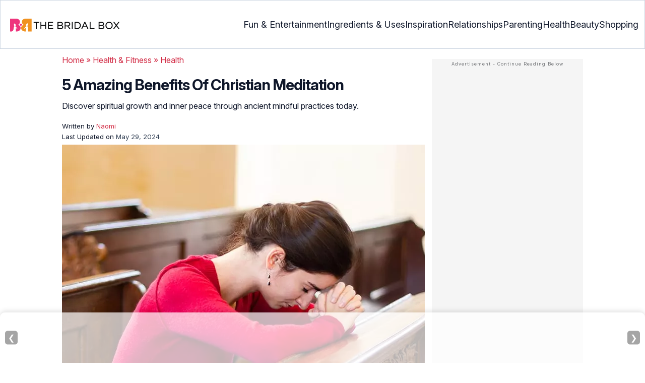

--- FILE ---
content_type: text/html
request_url: https://www.thebridalbox.com/articles/amazing-benefits-of-christian-meditation/
body_size: 35159
content:
<!DOCTYPE html><html lang=en-US><head><meta charset="UTF-8"><meta name="viewport" content="width=device-width, initial-scale=1, maximum-scale=5"><link rel=preconnect href=https://cdn2.thebridalbox.com><link rel=preconnect href=https://fonts.googleapis.com><link rel=preconnect href=https://fonts.gstatic.com><link href="https://fonts.googleapis.com/css2?family=Inter:opsz,wght@14..32,100..900&display=swap" rel=preload as=style onload="this.onload=null;this.rel='stylesheet'"><link rel=preload href=https://cdn2.thebridalbox.com/wp-content/themes/buddyboss-child/css/tbb-article-min.css as=style onload="this.onload=null;this.rel='stylesheet'"><link rel=preload id=admin-styles-css href=https://www.thebridalbox.com/wp-content/themes/buddyboss-child/css/admin-styles.css type=text/css media=all as=style onload="this.onload=null;this.rel='stylesheet'"><script id=deferscript>!function(e,o,t,n,i,r){function c(e,t){r?n(e,t||32):i.push(e,t)}function f(e,t,n,i){return t&o.getElementById(t)||(i=o.createElement(e||'SCRIPT'),t&&(i.id=t),n&&(i.onload=n),o.head.appendChild(i)),i||{}}r=/p/.test(o.readyState),e.addEventListener('on'+t in e?t:'load',function(){for(r=1;i[0];)c(i.shift(),i.shift())}),c._=f,e.defer=c,e.deferscript=function(e,t,n,i){c(function(){f('',t,i).src=e},n)}}(this,document,'pageshow',setTimeout,[]),function(s,n){var a='IntersectionObserver',d='src',l='lazied',h='data-',m=h+l,y='load',p='forEach',b='getAttribute',g='setAttribute',v=Function(),I=s.defer||v,c=I._||v;function A(e,t){return[].slice.call((t||n).querySelectorAll(e))}function e(u){return function(e,t,o,r,c,f){I(function(n,t){function i(n){!1!==(r||v).call(n,n)&((f||['srcset',d,'style'])[p](function(e,t){(t=n[b](h+e))&&n[g](e,t)}),A('SOURCE',n)[p](i),y in n&&n[y]()),n.className+=' '+(o||l)}t=a in s?(n=new s[a](function(e){e[p](function(e,t){e.isIntersecting&&(t=e.target)&&(n.unobserve(t),i(t))})},c)).observe.bind(n):i,A(e||u+'['+h+d+']:not(['+m+'])')[p](function(e){e[b](m)||(e[g](m,u),t(e))})},t)}}function t(){I(function(t,n,i,o,r){t=A((i='[type=deferjs]')+':not('+(o='[async]')+')').concat(A(i+o)),function e(){if(0!=t){for(o in(i=t.shift()).parentNode.removeChild(i),i.removeAttribute('type'),n=c(i.nodeName),i)'string'==typeof(r=i[o])&&n[o]!=r&&(n[o]=r);n[d]&!n.hasAttribute('async')?n.onload=n.onerror=e:I(e,.1)}}()},4)}t(),s.deferstyle=function(t,n,e,i){I(function(e){(e=c('LINK',n,i)).rel='stylesheet',e.href=t},e)},s.deferimg=e('IMG'),s.deferiframe=e('IFRAME'),I.all=t}(this,document);</script><script type=deferjs>'IntersectionObserver'in window||deferscript('https://cdn.jsdelivr.net/npm/@shinsenter/defer.js@1.1.11/dist/polyfill.min.js','polyfill-js',1)</script><style id=critical-css>/*<![CDATA[*/:root{--font-system:-apple-system,blinkmacsystemfont,segoe ui,roboto,oxygen,ubuntu,cantarell,fira sans,droid sans,helvetica neue,sans-serif;--font-body:Inter,var(--font-system),sans-serif;font-family:Inter,sans-serif}.top-nav{flex-direction:row;align-items:center;justify-content:space-between;color:#fff;padding:25px
32px;border:1px
solid #cbd5e1}.menu-2,.top-nav,.top-nav .nav-logo a
picture{display:flex}.menu-2{flex-direction:row;list-style-type:none;margin:0;padding:0;grid-gap:32px}.sub-menu{display:none;position:absolute;background-color:#fff;color:#000;padding:10px
0 16px;z-index:1000;border-radius:0 0 16px 16px;box-shadow:0 2px 8px rgba(0,0,0,.1);width:max-content;margin-top:16px;margin-left:-1em;list-style:none}.menu-2
a{color:#0f172a!important;text-transform:capitalize;padding:20px
0;outline:0;font-size:18px}.menu-2 li .sub-menu
a{color:#0f172a!important;font-weight:400}.sub-menu
li{line-height:160%;margin:0;padding:4px
16px;border-radius:8px;font-size:16px!important}.menu-2>li{margin:0;position:relative}.menu-button-container{display:none;height:100%;width:30px;cursor:pointer;flex-direction:column;justify-content:center;align-items:center}.menu-button,.menu-button::after,.menu-button::before{display:block;background-color:#d22d46;position:absolute;height:4px;width:30px;transition:transform 400ms cubic-bezier(.23,1,.32,1);border-radius:2px}.menu-button::before{content:'';margin-top:-8px}.menu-button::after{content:'';margin-top:8px}#menu-toggle,.down-arrow{display:none}#menu-toggle:checked+.menu-button-container .menu-button::before{margin-top:0;transform:rotate(405deg)}#menu-toggle:checked+.menu-button-container .menu-button::after{margin-top:0;transform:rotate(-405deg)}.menu-2 li:after{background:0;bottom:0;content:'';display:block;height:2px;left:50%;position:absolute;background:#d22d46;transition:width .3s ease 0s,left .3s ease 0s;width:0}.menu-2 li:hover:after{width:100%;left:0}.menu-2 li:nth-last-child(1) .sub-menu,.menu-2 li:nth-last-child(2) .sub-menu{right:0}.sub-menu li:after{background:0}.nav-logo
img{width:229px;height:43px}body,html{margin:0;padding:0;vertical-align:baseline}html{overflow-y:scroll;font-size:87.5%;-webkit-text-size-adjust:100%;-ms-text-size-adjust:100%}body{text-rendering:optimizeLegibility}a{background-color:transparent}body.single article .entry-content
h3{font-weight:700}h1{margin:.67em 0;font-size:2em}.ft-menu .social .social-button img,body,hr,html{border:0}hr{-webkit-box-sizing:content-box;-moz-box-sizing:content-box;box-sizing:content-box;background-color:#eee;height:1px;margin:24px
0}input{margin:0;font:inherit;color:inherit;line-height:normal}input::-moz-focus-inner{padding:0;border:0}input[type=checkbox],input[type=radio]{-webkit-box-sizing:border-box;-moz-box-sizing:border-box;box-sizing:border-box}article,b,div,figcaption,figure,footer,header,iframe,li,nav,ol,p,section,span,strong,time,ul{background-color:transparent;margin:0;padding:0;border:0;font-size:100%;vertical-align:baseline}img{margin:0;-ms-interpolation-mode:bicubic}img,label{background-color:transparent;padding:0;border:0;font-size:100%;vertical-align:baseline}a,article .entry-content div a,article .entry-content li a,article .entry-content p
a{margin:0;padding:0;border:0;font-size:100%;vertical-align:baseline;outline:0;text-decoration:none}ol,ul{list-style:none}article,figcaption,figure,footer,header,nav,section{display:block}::selection,a::selection{background-color:#821728;color:#fff}a::selection{text-decoration:underline}.clear:after,.wrapper:after{clear:both}.clear:after,.clear:before,.wrapper:after,.wrapper:before{display:table;content:''}input[type=checkbox],input[type=hidden],input[type=radio]{border:0;-moz-border-radius:0;-webkit-border-radius:0;border-radius:0;padding:0}.entry-content
img{max-width:100%;height:auto;width:100%}img[class*=align],img[class*=wp-image-]{height:auto;max-width:fit-content;width:auto}img.size-full,img.wp-post-image{max-width:100%;height:auto}iframe{max-width:100%}.aligncenter{display:block;margin-left:auto;margin-right:auto}.wp-caption{max-width:100%;padding:0}b,strong{font-weight:600}.clearfix:after,.clearfix:before{display:block;height:0;overflow:hidden}.clearfix{zoom:1}.widget-area{margin:0}body.single
article{margin-bottom:0}.entry-header{margin-bottom:5px;position:relative}.entry-content h1,.entry-content
h2{margin:5px
0}.entry-content
h3{margin:4px
0}.entry-content
ol{margin:0
0 4px!important;overflow:initial;list-style:decimal outside}.entry-content
ul{margin:0
0 5px!important;overflow:initial;list-style:disc outside}.entry-content
li{margin:8px
0 5px 5px!important;list-style-position:inside;position:relative}img.aligncenter{margin-top:12px;margin-bottom:12px}.entry-content
iframe{margin:16px
auto}#breadcrumbs
a{color:#000}.imgshare_buttons
img{-webkit-transition:opacity .2s ease-out;-moz-transition:opacity .2s ease-out;transition:opacity .2s ease-out}#submain,.bgwhite,footer#submain{background:#fff}#submain{padding-top:10px}footer#submain{max-width:100%;border-top:1px solid #cbd5e1}#submain
.footermenu{padding-top:0!important;overflow-x:initial!important;white-space:initial!important}#submain .footermenu
div{margin:10px
0 0}#submain .footermenu
ul{display:inline-block;margin-bottom:0}#submain .footermenu
li{line-height:1.42857143;padding:12px
0!important;font-size:16px;color:#0f172a}#submain .footermenu li
a{text-transform:capitalize;color:#0f172a!important;outline:0}#submain
.follow{font-size:16px;line-height:36px;font-weight:700;padding:0;color:#212121;margin:30px
0 0;text-align:left}#submain
.copyfooter{color:#f1f5f9;background-color:#0f172a}#submain
.disclaimer_footer{margin:auto}#submain .disclaimer_footer
p{text-align:left;font-size:13px!important;line-height:22px;color:#f1f5f9;font-weight:400;margin-bottom:0;margin-top:8px}#submain .footermenu
.social{position:initial;width:auto;top:auto;bottom:auto;display:block;text-align:left;height:auto}.copyfooter{padding:30px
0 20px}.copyfooter
p{font-size:14px;line-height:160%;color:#f1f5f9!important}.sis-site{background:#fff;border-radius:5px;display:flex;align-items:center;justify-content:center;height:100%}#submain .footermenu li.sis-li{padding:0!important;width:150px;height:46px;text-align:center;vertical-align:top;overflow:hidden}.sister-logos
li{display:inline-block;border:1px
solid #cbd5e1;border-radius:8px;margin:4px
1px}.disclaimer_footer
a{color:#f1f5f9;text-decoration:underline}.m-pdt-gap{margin-bottom:24px!important}.ft-menu .social-button{padding-right:0}footer .col-sm-4{width:33%!important}ul.sc-toc-list{margin-left:16px!important}.sc-toc-list
li{list-style-position:outside!important}.modulereadmore .bio_read_more,@media (max-width:1280px){.top-nav{padding:26px
12px}.containergod.container{padding-top:0}.menu-2{grid-gap:26px}}@media (max-width:1050px){.mobonly{display:block}.menu-button,.menu-button::after,.menu-button::before{display:block;height:2px;width:22px}.top-nav{padding:16px
12px;z-index:102;width:100%;background-color:#fff}.menu-button-container{display:flex;height:30px;width:30px;z-index:102;margin:0}.down-arrow{display:none;color:#0f172a;font-size:18px;position:absolute;right:1em;top:14px}.menu{position:absolute;top:0;margin-top:70px;left:auto;width:100%;right:0;display:block;z-index:100}#menu-toggle~.menu{height:0;margin:0;padding:0;border:0;transition:height 400ms cubic-bezier(.23,1,.32,1);display:none}.menu-2,.menu-2
li{background-color:#fff}.menu-2{right:0;height:100%;padding-top:0}.menu-2 .mobonly
img{height:32px;width:216px}.menu-2
li{color:#fff;border-bottom:1px solid #cbd5e1;height:auto;padding:0!important}.menu-2,.menu-2>li{display:block;width:100%}.menu-2>li{justify-content:center;margin:0;padding:.5em 0}.menu-2
a{text-transform:capitalize;font-weight:700;display:inline-block;padding:16px
15px}.sub-menu{position:relative;border-radius:0;box-shadow:none;width:auto;padding:0;margin:0;background-color:#fff1f3}.menu-2 .sub-menu li
a{font-size:16px;font-weight:400;display:inline-block}.sub-menu li:nth-last-child(1){border-bottom:none!important}.sub-menu
li{border-radius:0;padding:10px
0!important;border:0!important;background-color:#fff1f3;margin:0}.sub-menu li
a{padding:0
24px}.menu-2 li:after{background:0}.menu-2
li.mobonly{padding:18px
0 18px 16px!important;border-bottom:1px solid #0f172a}.sub-menu li:nth-child(1){border-top:1px solid #cbd5e1!important}}@media (max-width:575px){.top-nav{justify-content:center;padding:16px
12px;align-items:self-end;position:relative}.menu-button-container{display:flex;height:20px;width:20px;z-index:102;position:absolute;right:18px;top:18px}.nav-logo
img{width:162px;height:24px}.nav-ft.pd0,footer .col-xs-6{width:49%!important}.mobile-top{position:absolute;margin-top:-22em!important;width:100%}body.single footer#submain .col-xs-12{width:100%!important}#submain .footermenu
li{display:block!important}#submain .footermenu li.sis-li{display:inline-block!important;width:156px}body.single #submain .m-pdt-gap{padding:7em
16px 12px!important}.sister-logos{text-align:center;width:100%}}@media (max-width:720px){.entry-header{margin-bottom:5px}}.arrow,label{display:inline-block}.arrow{border:solid #000;border-width:0 3px 3px 0;padding:3px}.down{transform:rotate(45deg);-webkit-transform:rotate(45deg)}@media (min-width:768px){.container{width:750px}}@media (min-width:1200px){.container{width:1170px}}.containergod.container{max-width:1064px;padding-left:15px;padding-right:15px}.container-fluid{padding-right:15px;padding-left:15px;margin-right:auto;margin-left:auto}.col-md-4,.col-sm-4,.col-xs-12,.col-xs-6{position:relative;min-height:1px;padding-right:15px;padding-left:15px}.col-xs-12,.col-xs-6{float:left}.col-xs-12{width:100%}.col-xs-6{width:50%}@media (min-width:768px){.col-sm-4{float:left;width:33.33333333%}}@media (min-width:992px){.col-md-4{float:left;width:33.33333333%}}label{max-width:100%;margin:0
0 5px;font-weight:700}input[type=checkbox],input[type=radio]{margin:1px\9 0 0;line-height:normal}.dropdown,.tab
label{position:relative}.clearfix:after,.clearfix:before,.container-fluid:after,.container-fluid:before,.container:after,.container:before{display:table;content:' '}.clearfix:after,.container-fluid:after,.container:after{clear:both}@media screen and (max-width:720px){body{overflow-x:hidden;-moz-text-size-adjust:none}#inner-wrap{margin-top:0;background-color:#fff}.social-links
img{border-radius:0;max-width:30px!important;width:26px!important;margin-top:8px;margin-right:8px!important;height:auto;padding-right:0!important}body #content
article{clear:left;background-color:#fff;overflow:hidden}.entry-header{margin-bottom:5px}.entry-header .entry-title,h1,h2,h3{font-weight:700}h1,h2,h3{line-height:1.3!important}#secondary{background:#f9f9f9}#submain{padding:10px}#disqus_thread{margin:10px}.sc-toc-list
li{padding-bottom:2px}footer
li{line-height:35px}.advert{position:relative;margin:0}.advert,.advert:before{text-align:center!important}.wp-caption{padding-top:0!important}.widget-area{clear:both}}@media screen and (min-width:721px){body{background-color:#fff}}@media (max-width:720px){img[class*=align],img[class*=wp-image-]{width:100%}}@media screen and (max-width:1024px){.imgshare_buttons_wrap{display:block;position:relative}}@media all and (max-width:720px){.social{bottom:10px;top:inherit;height:40px}}@media screen and (max-width:767px){.single-pmeta{display:grid;grid-template-columns:1fr;gap:1px}h1.entry-title{margin:2px
0}}@media (max-width:1040px){#breadcrumbs{top:63px}}@media (max-width:767px){.dropdown{position:relative}section.under-title{padding:15px
15px 0}.containergod .entry-title{font-size:23.05px;color:#0f172a;font-weight:700}article.entry-content{padding:0!important}.containergod #primary,.containergod
#secondary{float:none;margin:0
auto;background:#fff;max-width:100%}.containergod
#secondary{float:left!important}.wp-caption .wp-caption-text{line-height:160%}}@media (min-width:1480px){.container{width:1280px}}@media (max-width:768px){body.single
.containergod.container{padding-top:0!important;margin:0
auto;padding:0
15px}body #content
article{padding:0;overflow:hidden;margin:0}.entry-content>section{padding:0}.containergod
#primary{max-width:425px}}@media (min-width:1200px){body.single
.containergod.container{padding-top:0!important;margin:0
auto;padding:0
15px}.container{width:100%;max-width:1280px}}@media (max-width:1024px){.containergod
#primary{max-width:675px}.containergod.container{width:100%;margin:0
auto;padding-top:5rem}.entry-content section.featured-img{padding:0}}@media (min-width:768px){.entry-title{height:auto}}@media (min-width:768px) and (max-width:991px){.containergod
#primary{max-width:100%!important}div#secondary{max-width:750px!important;width:100%;margin:0
auto!important;float:none!important;clear:both;text-align:center}}.info_help{font-size:17px!important;display:flex;padding-top:1.5rem;border-top:1px solid rgba(0,0,0,.15);flex-direction:row;align-items:center}.info_help
span{font-size:17px!important;display:inline-block}.decision{margin-left:2rem;margin-top:0}.feedbackLink2{border-radius:9px 0 0 9px;margin-right:-1px!important;appearance:none;text-align:left;user-select:none;-webkit-box-align:center;align-items:center;-webkit-box-pack:center;justify-content:center;position:relative;line-height:1.75;width:auto}*,.feedbackLink1,.feedbackLink2{box-sizing:border-box}.feedbackLink1{appearance:none;text-align:left;user-select:none;-webkit-box-align:center;align-items:center;-webkit-box-pack:center;justify-content:center;position:relative;line-height:1.75;width:auto;border-radius:0 9px 9px 0}.decision
a{color:#000!important;background-color:#fff;border:1px
solid #d4d2d0!important}.decision a.no,.decision
a.yes{color:#000!important;text-decoration:none}.decision a.no img,.decision a.yes
img{height:17px;width:17px;vertical-align:initial}.feedbackLink1
img{margin-bottom:-4px}.entry-content p,body{color:#0f172a;font-size:16px}body{line-height:160%}.entry-content h1,.entry-content h2,.entry-content
h3{color:#0f172a;letter-spacing:-1px!important;word-spacing:-1px!important;line-height:1.3!important}.entry-content h2,.entry-content h3,body{letter-spacing:0!important;word-spacing:0!important}.entry-header .entry-title{font-weight:700;font-size:30px;line-height:1.3;color:#0f172a;margin-bottom:0}.entry-content
p{line-height:25.6px}.entry-header
p{color:#0f172a;line-height:28px;margin:8px
0}.single-pmeta{margin-top:8px}.single-pmeta a,.single-pmeta div,.single-pmeta
p{font-size:13.3px;color:#0f172a;line-height:21.8px}.containergod #breadcrumbs a,.containergod #breadcrumbs span,.pullauthor-details
a{color:#d22d46}.pullauthor-details
time{color:#334155}body.single article .entry-content
h2{font-size:27.65px;margin:16px
0 8px;font-weight:700;line-height:1.3!important}body.single article .entry-content
h3{font-size:23.04px;line-height:1.3!important;margin:16px
0 8px}.fx-flying-carpet{height:400px;overflow:hidden;position:relative;background:#f5f5f5}.mn-h-400{min-height:400px}a,article .entry-content div a,article .entry-content li a,article .entry-content p
a{color:#d22d46;font-style:normal}.sc-rltd-head{font-weight:600;margin-bottom:10px;margin-top:5px;color:#0f172a;position:relative}.entry-content li,.sc-reltd,.sc-rltd-head{line-height:160%;font-size:16px}.sc-reltd{color:#0f172a!important;border-bottom:2px solid #d22d46!important;background-color:transparent!important;border-radius:0!important;font-weight:400}.entry-content
li{margin-top:8px!important}.protip_external{position:relative;padding:0;line-height:1.5em;border:0;margin-bottom:10px;color:#303030;z-index:2;margin-top:5px;background-color:transparent;overflow:initial}.protip_inner{padding:10px
22px;font-size:18px;line-height:30px;background-color:#fff1f3;border-radius:8px;z-index:2;width:100%;margin:0
auto}.protip_title
img{width:32px;height:32px;position:relative;left:0}.protip_title{font-size:23.04px;font-weight:700;margin-bottom:10px;display:flex;gap:5px;align-items:flex-start}.protip_content{line-height:1.6;font-size:16px;color:#0f172a;margin:0
0 5px;font-weight:400}.protip_external:before{background:0;content:none;height:100%;top:0;position:relative;width:100%;z-index:-4;border-radius:0;left:auto}.key_takeaway_block{box-shadow:none!important;border:0!important;background-color:#fff1f3!important;overflow:hidden!important;position:relative!important;margin:2.5rem 0!important;width:calc(100%-5px);border-radius:9px;padding:.5rem 1rem}.key_takeaway_block:after,.key_takeaway_block:before{content:'';background-color:#ffe8eb!important;border-radius:50%;position:absolute;z-index:0}.key_takeaway_block:before{width:550px;height:350px;top:-10em;left:-7em}.key_takeaway_block:after{width:350px;height:300px;bottom:-11em;right:-3em}#key_takeaway_content,#key_takeaway_heading,.key_takeaway_block
ul{position:relative;z-index:1!important}.toc-container{border-left:2px solid #d22d46;background-color:#f1f5f9;padding:16px
24px;margin-top:1em}.toc-box .sc-toc-title{font-size:16px;font-weight:700}.prof{display:flex}.prof .author-btn{display:block}.author-btn,.author-btns,.prof .author-btn{color:#d22d46!important;border-bottom:none!important;margin:18px
0;width:fit-content}.prof .author-btn{display:block;margin:0!important}*{-webkit-box-sizing:border-box;-moz-box-sizing:border-box}body #primary .single-pmeta .pullauthor-details{float:none!important;display:block}article{list-style-type:none;counter-reset:css-counter 0}.modulereadmore,.modulereadmore
p{font-size:16px!important}.modulereadmore
a{font-size:16px;font-weight:700!important}.mobonly{display:none}.social-button{float:none!important;padding-right:3px}.pd0{padding:0!important}.medical-author-reviewer{color:#0f172a;position:relative;font-size:13.3px}.editor-reviewer .tool-tip,.fact-reviewer .tool-tip,.medical-reviewer .tool-tip{position:relative;display:inline;padding:5px
0;text-transform:capitalize;color:#d22d46}.tool-tip{position:relative;display:inline;padding:5px
0;text-transform:capitalize;color:#d22d46}.editor-reviewer .tool-tip-text,.fact-reviewer .tool-tip-text,.medical-reviewer .tool-tip-text{display:none;width:100%;background:#fff;box-shadow:0 1px 4px 0 rgb(0 0 0/15%);border:1px
solid #000;color:#0f172a;text-align:left;border-radius:32px;padding:16px;position:absolute;z-index:1;left:0;max-width:500px}.medical-reviewer .tool-tip-text::after{left:30%;box-shadow:0 0 1px 0 rgb(0 0 0/2%)}.editor-reviewer .tool-tip-text::after,.fact-reviewer .tool-tip-text::after,.medical-reviewer .tool-tip-text::after{content:'';position:absolute;bottom:100%;border-width:5px;border-style:solid;border-color:transparent transparent #fff}.editor-reviewer .tool-tip-text::after{left:20%;box-shadow:0 0 1px 0 rgb(0 0 0/2%)}.fact-reviewer .tool-tip-text::after{left:25%}.author-reviewer .tool-tip{position:relative;display:inline;padding:5px
0;text-transform:capitalize;color:#d22d46}.author-reviewer .tool-tip-text{display:none;width:100%;background:#FFF;box-shadow:0 1px 4px 0 rgb(0 0 0 / 15%);border:1px
solid #000;border-radius:32px;color:#0f172a;text-align:left;border-radius:32px;padding:16px;position:absolute;z-index:1;left:0;max-width:500px}.author-popup-profile,.medical-popup-profile{display:flex;gap:8px}.editor-reviewer,.fact-reviewer,.medical-reviewer{margin-bottom:2px;line-height:22.4px}.author-reviewer{margin-top:2px;line-height:22.4px}.entry-content .profile-img
img{border-radius:50%;height:80px;width:80px;max-width:80px}.profile-img
img{border-radius:50%;height:80px;width:80px;max-width:80px}.profile-name>*{display:block}.profile-name
a{font-size:18px!important;font-weight:700}.profile-qual{display:block;font-weight:400!important;font-size:14px;color:#089}.profile-social{display:flex;gap:10px;padding-top:4px}.profile-social
img{height:26px;width:26px;max-width:30px}.profile-exp,.profile-spl{display:block;font-size:14.22px}.profile-spl{margin:10px
0 4px}.profile-exp{margin:4px
0 10px}@media (min-width:921px){.entry-content
p{margin:8px
0 16px}}@media (max-width:920px){.entry-header .entry-title{font-size:23.04px;line-height:32.26px}.entry-header
p{font-size:16px;line-height:25.6px}body.single article .entry-content
h2{font-size:19.2px;line-height:1.3}.entry-content
li{line-height:160%;padding-bottom:0}.entry-content li:nth-last-child(1){padding-bottom:8px}.entry-content
p{margin:8px
0}.info_help
span{font-size:17px!important;color:#0f172a}body.single article .entry-content
h3{font-size:19.2px;line-height:1.3!important}.fx-flying-carpet{height:250px}.mn-h-400{min-height:250px}.protip_title{font-size:19.2px;display:flex;grid-gap:8px}.protip_external{position:relative;padding:0;line-height:1.5em;border:0;border-radius:0;margin-bottom:10px;color:#303030;font-weight:700;z-index:2;margin-top:5px}.protip_external:before{left:auto}.toc-container{border-left:0;padding:0}.toc-box{background-color:#cbd5e1;padding:5px
16px}.sc-toc-list{padding:4px
8px 16px}.decision{margin-top:5px;margin-left:2rem}.decision a.no,.decision
a.yes{padding:3px
8px!important}.decision,.mobonly{display:inline-block}}.entry-content .wp-caption p.wp-caption-text,.entry-content p.wp-caption-text,.wp-caption .wp-caption-text,.wp-caption p.wp-caption-text,.wp-caption-text,p.wp-caption-text,.wp-element-caption{font-style:initial!important;font-size:11px!important;color:#333!important;margin:0;line-height:6%!important;display:block;position:relative;padding-bottom:5px}.entry-content .featured-img .wp-caption .wp-caption-text{line-height:160%!important;padding-bottom:0}@media (max-width:1280px){.containergod.container{padding-top:0}}@media (max-width:720px){.entry-header{margin-bottom:5px}}.lt-cont
span{font-size:20px;line-height:130%;margin:12px
0 4px;display:-webkit-box!important;-webkit-line-clamp:3;-webkit-box-orient:vertical;overflow:hidden;font-weight:700}.latest-articles-section{margin-bottom:32px;width:100%;display:inline-block}.latest-articles-section .latest-articles-text{border-bottom:1px solid #cbd5e1;margin:40px
0 16px;padding-bottom:16px;font-size:23.04px;line-height:1.3;word-spacing:0;letter-spacing:0;color:#0f172a;font-weight:700}.latest-articles-section
ul{list-style:none;display:flex;flex-wrap:wrap;gap:24px 20px;justify-content:space-around}.latest-articles-section ul
li{width:33%;border:1px
solid #cbd5e1;border-radius:16px;overflow:hidden;padding:8px;margin:0;flex:0 0 23%}.lt-img
img{border-radius:8px;min-height:275px}.lt-cont{color:#0f172a}.featured-img
picture{width:100%;display:inline-block}.featured-img img,.lt-img
img{width:100%;height:auto;object-fit:cover}.entry-content
iframe.article_vdo{max-width:876px;width:100%;height:315px}@media (max-width:996px){.latest-articles-section{display:none}.containergod
#secondary{max-width:100%!important}}#primary{counter-reset:my-sec-counter}footer#submain .copyfooter
.containergod{padding-bottom:7em}@media (max-width:370px){.info_help{font-size:16px}.decision{margin-left:0}.info_help
b{display:inline-block;flex:0 0 70%}}.ps-exp,.ps-exp-links{border-top-right-radius:16px;border-bottom-left-radius:16px}.ps-exp{background:linear-gradient(0deg,#f1f5f9,#f1f5f9);padding:10px;margin:24px
0;border:1px
solid #cbd5e1}body.single article .entry-content .ps-exp
h3{margin:0
0 15px 5px}.ps-exp-links{padding:6px;background-color:#fff}@media (max-width:575px){.ps-exp{padding:10px}body.single article .entry-content .ps-exp
h3{margin:0
0 15px 7px}}.illustration_img{background-color:#fff1f3;padding-bottom:2em;margin:16px
0}.entry-content .illustration_img p.wp-caption-text{margin:5px
5px 10px;display:block;line-height:0!important}@media (max-width:630px){.illustration_img{padding-bottom:1.5em}}.classh5{font-size:20px!important;line-height:130%!important;margin:12px
0 4px!important;display:-webkit-box!important;-webkit-line-clamp:3!important;-webkit-box-orient:vertical;overflow:hidden!important;word-spacing:0!important;letter-spacing:0!important;color:#0f172a!important;text-transform:capitalize}.tabs{position:relative;min-height:100px;clear:both;margin:25px
0}.tab{float:left}.tab
label{background:#eee;padding:10px;border:1px
solid #ccc;margin-left:-1px;left:1px}.tab [type=radio]{display:none}#content-1,#content-3,#content-4,#content-5{top:28px;left:0;background:#fff;padding:20px;border:2px
solid #ccc;display:none;min-width:700px;border-radius:0 7px 7px 7px}[type=radio]:checked~label{background:#d22d46;color:#fff;border-bottom:1px solid #d22d46;z-index:2}#tab-1[type=radio]:checked~#content-1{display:block}.tabs
.tab{margin:8px
0 5px 1px!important}.tabs .tab>label{padding:6px
21px;font-size:16px;font-weight:700;cursor:pointer;position:relative;color:#000;background:0;border:1px
solid #ccc;border-radius:5px 5px 0 0}.tabs>.tab>[id^=tab]:checked+label{top:0}.tabs>.tab>[id^=tab]:checked+label,.tabs>.tab>[id^=tab]:checked+label:hover{background:#d22d46;border:1px
solid #d22d46;color:#fff}@media screen and (max-width:576px){.tabs .tab>label{padding:5px
8px}#content-1,#content-3,#content-4,#content-5{min-width:auto}}ul#citation_source_section{list-style:decimal outside}.top-nav{display:flex;flex-direction:row;align-items:center;justify-content:space-between;color:#FFF;padding:1em;padding:25px
32px;border:1px
solid #CBD5E1}.top-nav .nav-logo a
picture{display:flex}.menu-2{display:flex;flex-direction:row;list-style-type:none;margin:0;padding:0;grid-gap:32px}.sub-menu{display:none;position:absolute;background-color:#fff;color:#000;padding:10px
0 16px;z-index:1000;border-radius:0 0 16px 16px;box-shadow:0 2px 8px rgba(0,0,0,.1);width:max-content;margin-top:16px;margin-left:-1em;list-style:none}.menu-2
a{color:#0f172a!important;text-transform:capitalize;padding:20px
0;outline:0;font-size:18px}.menu-2 a:hover{text-decoration:none;outline:0}.menu-2 li .sub-menu
a{color:#0f172a!important;font-weight:400}.sub-menu
li{line-height:160%;margin:0;padding:4px
16px;border-radius:8px;font-size:16px!important}.menu-2 li a:hover{text-decoration:none}.menu-2 li:hover .sub-menu{display:block}.menu-2>li{margin:0;position:relative}.menu-button-container{display:none;height:100%;width:30px;cursor:pointer;flex-direction:column;justify-content:center;align-items:center}#menu-toggle{display:none}.menu-button,.menu-button::before,.menu-button::after{display:block;background-color:#d22d46;position:absolute;height:4px;width:30px;transition:transform 400ms cubic-bezier(0.23,1,.32,1);border-radius:2px}.menu-button::before{content:"";margin-top:-8px}.menu-button::after{content:"";margin-top:8px}.down-arrow{display:none}.mds-none.down-arrow{transform:rotate(180deg)}#menu-toggle:checked+.menu-button-container .menu-button::before{margin-top:0;transform:rotate(405deg)}#menu-toggle:checked+.menu-button-container .menu-button{background:rgba(255,255,255,0)}#menu-toggle:checked+.menu-button-container .menu-button::after{margin-top:0;transform:rotate(-405deg)}.menu-2 li:after{background:none repeat scroll 0 0 transparent;bottom:0;content:"";display:block;height:2px;left:50%;position:absolute;background:#d22d46;transition:width .3s ease 0s,left .3s ease 0s;width:0}.menu-2 li:hover:after{width:100%;left:0}.menu-2 li:nth-last-child(1) .sub-menu{right:0}.menu-2 li:nth-last-child(2) .sub-menu{right:0}.sub-menu li:after{background:transparent}.sub-menu li:hover{background:#FFF1F3}.sub-menu li:hover
a{color:#d22d46!important}.mobonly{display:none}.sub-menu li:hover
a{background:transparent!important}.nav-logo
img{width:229px;height:43px}.evidence_checked
img{margin-right:3px;width:11px;margin-bottom:2px;height:11px!important}.badge_img{float:none!important;width:20%!important;position:absolute;z-index:100;left:0;text-align:left}.sub-menu-2{display:none}.sub-menu li:hover .sub-menu-2{display:inline-flex;position:absolute;width:max-content;background-color:#fff;right:96%;border-radius:8px 0 0 8px;box-shadow:0 2px 8px rgb(0 0 0 / 10%);padding:4px
0 4px 0;margin-top:-.5em;margin-left:-15px;flex-direction:column}.sub-menu-2
li{padding:4px
16px;border-radius:8px;list-style:none}.sub-menu-2 li
a{padding:20px
0}.menu-2 ul.sub-menu li ul.sub-menu-2 li
a{color:#0f172a!important}.menu-2 ul.sub-menu li ul.sub-menu-2 li:hover
a{color:#d22d46!important}@media(max-width:1280px){.top-nav{padding:26px
12px}.containergod.container{padding-top:0}.menu-2{grid-gap:26px}}@media (max-width:1050px){.menu-2 li:has(.mds-none) .sub-menu{display:block!important;background-color:#FFF1F3}.mobonly{display:block}.sub-menu li:hover
a{color:#0F172A!important}.menu-2 li:has(.mds-none){background-color:#FFF1F3}.menu-button,.menu-button::before,.menu-button::after{display:block;height:2px;width:22px}.mds-none.down-arrow{transform:rotate(180deg)}.top-nav{padding:16px
12px 16px;z-index:102;width:100%;background-color:#fff}.menu-button-container{display:flex;height:30px;width:30px;z-index:102;margin:0}.down-arrow{display:none;color:#0f172a;font-size:18px;position:absolute;right:1em;top:14px}.menu{position:absolute;top:0;margin-top:70px;left:auto;width:100%;z-index:1000;right:0;display:block;z-index:100}#menu-toggle:checked~{overflow:hidden!important}#menu-toggle~.menu{height:0;margin:0;padding:0;border:0;transition:height 400ms cubic-bezier(0.23,1,.32,1);display:none}.sub-menu li:hover{background-color:#FFF1F3}#menu-toggle:checked~.menu{transition:height 400ms cubic-bezier(0.23,1,.32,1);display:block;background-color:rgb(0,0,0,.2);height:100%}.menu-2{width:100%;right:0;height:100%;background-color:#fff;padding-top:0;display:block}.menu-2 .mobonly
img{height:32px;width:216px}.menu-2
li{color:white;border-bottom:1px solid #CBD5E1;height:auto;padding:0!important;background-color:#fff}.menu-2>li{display:block;justify-content:center;margin:0;padding:.5em 0;width:100%}.menu-2
a{text-transform:capitalize;font-weight:700;display:inline-block;padding:16px
15px}.sub-menu{position:relative;border-radius:0;box-shadow:none;width:auto}.menu-2 .sub-menu li
a{font-size:16px;font-weight:400;display:inline-block}.sub-menu li:nth-last-child(1){border-bottom:none!important}.menu>li:not(:last-child){border-bottom:1px solid #444}.sub-menu{padding:0;margin:0;background-color:#FFF1F3}.sub-menu
li{margin:5px
0;border-radius:0;padding:10px
0!important;border:0!important}.sub-menu li
a{padding:0
24px}.menu-2 li:after{background:transparent}.menu-2
li.mobonly{padding:18px
0 18px 16px!important;border-bottom:1px solid #0f172a}.mds-none .down-arrow{transform:rotate(180deg)}li.mds-none{background-color:#FFF1F3}.sub-menu
li{background-color:#FFF1F3;margin:0}.sub-menu li:nth-child(1){border-top:1px solid #cbd5e1!important}.sub-menu li:nth-child(1){border-top:0}.sub-menu-2{display:block}body .sub-menu-2 li:nth-child(1){border-top:none!important}.sub-menu li:hover
a{color:#0F172A!important}.sub-menu li:hover .sub-menu-2{display:block;position:relative;width:fit-content;left:15px;box-shadow:none;background-color:#E5FAFF;margin-top:0;margin-left:0;color:#0F172A}.menu-2 li:hover .sub-menu{display:none!important}.menu-2 li:has(.mds-none) .sub-menu{display:block!important;background-color:#FFF1F3}.sub-menu li .sub-menu-2{display:block;position:relative;width:fit-content;left:15px;box-shadow:none;margin-top:0;margin-left:0;color:#0F172A;padding-top:10px;list-style:none;padding-left:40px}.sub-menu-2{display:block}.sub-menu-2 li:nth-child(1){border-top:0!important}.sub-menu li:hover
a{color:#0F172A!important}.sub-menu li:hover .sub-menu-2{display:block;position:relative;width:fit-content;left:15px;box-shadow:none;background-color:#E5FAFF;margin-top:0;margin-left:0;color:#0F172A}.sub-menu-2
li{padding:3px
0!important}.sub-menu-2 li
a{padding:0}.sub-menu-2{display:block}.sub-menu-2 li:nth-child(1){border-top:0!important}.sub-menu li:hover
a{color:#0F172A!important}.sub-menu li:hover .sub-menu-2{display:block;position:relative;width:fit-content;left:15px;box-shadow:none;margin-top:0;margin-left:0;color:#0F172A}.nodropdown-hindi .down-arrow{display:none}li.nodropdown-hindi
a{width:100%}}@media(max-width:575px){.top-nav{justify-content:center;padding:16px
12px;align-items:self-end;position:relative}.menu-button-container{display:flex;height:20px;width:20px;z-index:102;position:absolute;right:18px;top:18px}.nav-logo
img{width:162px;height:24px}}@media(max-width:720px){.entry-header{margin-bottom:5px}.badge_img{width:40%!important}.product-buy{display:block}.entry-content
pre{flex-direction:column;padding:0
12px 12px 12px}}.arrow{border:solid black;border-width:0 3px 3px 0;display:inline-block;padding:3px}.up{transform:rotate(-135deg);-webkit-transform:rotate(-135deg)}.down{transform:rotate(45deg);-webkit-transform:rotate(45deg)}#affliate_block{font-size:12px;color:#636363;background:#fff;text-transform:none;line-height:17px;background-color:rgb(241,245,249);padding:10px;border-radius:5px}.visible-xs{display:none!important}@media (max-width:767px){.visible-xs{display:block!important}.hidden-xs{display:none!important}}/*]]>*/</style><meta name="msapplication-TileColor" content="#00aba9"><meta name="msapplication-TileImage" content="https://cdn2.thebridalbox.com/wp-content/themes/buddyboss-child/images/favicon/apple-touch-icon-144x144.png"><meta name="theme-color" content="#ffffff"><meta name="apple-mobile-web-app-capable" content="yes"><meta name="msapplication-tap-highlight" content="no"><meta http-equiv="X-UA-Compatible" content="IE=edge"><meta property="fb:pages" content="250949118316442"><meta property="fb:pages" content="621258247959638"><meta property="fb:pages" content="227705120384"><meta property="fb:pages" content="328332080610298"><meta property="fb:pages" content="1530154320613668"><meta property="fb:pages" content="132419873465189"><meta name="p:domain_verify" content="4c3778d4093b5752afff719befc400fb"><meta name="robots" content="index, follow, max-image-preview:large, max-snippet:-1, max-video-preview:-1"><meta name="description" content="After a stressful day, peace of mind is the need of the day! One such religious way is Christian meditation, which is relaxing and enjoyable. Read on to know more"><meta property="og:locale" content="en_US"><meta property="og:type" content="article"><meta property="og:title" content="5 Amazing Benefits Of Christian Meditation"><meta property="og:description" content="After a stressful day, peace of mind is the need of the day! One such religious way is Christian meditation, which is relaxing and enjoyable. Read on to know more"><meta property="og:url" content="https://www.thebridalbox.com/articles/amazing-benefits-of-christian-meditation/"><meta property="og:site_name" content="The Bridal Box"><meta property="article:published_time" content="2014-09-08T14:01:26+00:00"><meta property="article:modified_time" content="2024-05-29T11:18:50+00:00"><meta property="og:image" content="https://cdn2.thebridalbox.com/wp-content/uploads/2014/09/Amazing-Benefits-Of-Christian-Meditation.jpg"><meta property="og:image:width" content="720"><meta property="og:image:height" content="810"><meta property="og:image:type" content="image/jpeg"><meta name="author" content="Naomi"><meta name="twitter:card" content="summary_large_image"><meta name="twitter:creator" content="@thebridalboxIN"><meta name="twitter:site" content="@thebridalboxIN"> <script async src="https://www.googletagmanager.com/gtag/js?id=AW-10785741265"></script> <script>window.dataLayer=window.dataLayer||[];function gtag(){dataLayer.push(arguments);}
gtag('js',new Date());gtag('config','AW-10785741265');gtag('config','G-F51B8MH463');</script> <script>window.partytown={forward:['dataLayer.push','gtag','fbq','pintrk'],globalFns:['UET'],swPath:'partytown-sw.js?17102025',resolveUrl:function(url,location,type){const proxyMap={"sb.scorecardresearch.com":"thebribalbox-px.ad-network-admin.workers.dev/reverse-proxy/sb.scorecardresearch.com",'connect.facebook.net':'thebribalbox-px.ad-network-admin.workers.dev/reverse-proxy/connect.facebook.net','googleads.g.doubleclick.net':'thebribalbox-px.ad-network-admin.workers.dev/reverse-proxy/googleads.g.doubleclick.net'}
if(proxyMap[url.hostname]){url.href=url.href.replace(url.hostname,proxyMap[url.hostname]);}
return url;},resolveSendBeaconRequestParameters:function(url,location){if(url.hostname.includes('google-analytics')||url.pathname.includes('collect')){return{keepalive:false};}
return{};}};</script> <script>const t={preserveBehavior:!1},e=e=>{if("string"==typeof e)return[e,t];const[n,r=t]=e;return[n,{...t,...r}]},n=Object.freeze((t=>{const e=new Set;let n=[];do{Object.getOwnPropertyNames(n).forEach((t=>{"function"==typeof n[t]&&e.add(t)}))}while((n=Object.getPrototypeOf(n))!==Object.prototype);return Array.from(e)})());!function(t,r,o,i,a,s,c,l,d,p,u=t,f){function h(){f||(f=1,"/"==(c=(s.lib||"/partytown11/")+(s.debug?"debug/":""))[0]&&(d=r.querySelectorAll('script[type="text/partytown"]'),i!=t?i.dispatchEvent(new CustomEvent("pt1",{detail:t})):(l=setTimeout(v,(null==s?void 0:s.fallbackTimeout)||1e4),r.addEventListener("pt0",w),a?y(1):o.serviceWorker?o.serviceWorker.register(c+(s.swPath||"partytown-sw.js"),{scope:c}).then((function(t){t.active?y():t.installing&&t.installing.addEventListener("statechange",(function(t){"activated"==t.target.state&&y()}))}),console.error):v())))}function y(e){p=r.createElement(e?"script":"iframe"),t._pttab=Date.now(),e||(p.style.display="block",p.style.width="0",p.style.height="0",p.style.border="0",p.style.visibility="hidden",p.setAttribute("aria-hidden",!0)),p.src=c+"partytown-"+(e?"atomics.js?v=0.11.1":"sandbox-sw.html?"+t._pttab),r.querySelector(s.sandboxParent||"body").appendChild(p)}function v(n,o){for(w(),i==t&&(s.forward||[]).map((function(n){const[r]=e(n);delete t[r.split(".")[0]]})),n=0;n<d.length;n++)(o=r.createElement("script")).innerHTML=d[n].innerHTML,o.nonce=s.nonce,r.head.appendChild(o);p&&p.parentNode.removeChild(p)}function w(){clearTimeout(l)}s=t.partytown||{},i==t&&(s.forward||[]).map((function(r){const[o,{preserveBehavior:i}]=e(r);u=t,o.split(".").map((function(e,r,o){var a;u=u[o[r]]=r+1<o.length?u[o[r]]||(a=o[r+1],n.includes(a)?[]:{}):(()=>{let e=null;if(i){const{methodOrProperty:n,thisObject:r}=((t,e)=>{let n=t;for(let t=0;t<e.length-1;t+=1)n=n[e[t]];return{thisObject:n,methodOrProperty:e.length>0?n[e[e.length-1]]:void 0}})(t,o);"function"==typeof n&&(e=(...t)=>n.apply(r,...t))}return function(){let n;return e&&(n=e(arguments)),(t._ptf=t._ptf||[]).push(o,arguments),n}})()}))})),"complete"==r.readyState?h():(t.addEventListener("DOMContentLoaded",h),t.addEventListener("load",h))}(window,document,navigator,top,window.crossOriginIsolated);</script> <script type=text/partytown nonce=script-PT-9d91d266641706799884>(function(window,document){try{var url=window.location.href;var validate_google=/google/g;var validate_facebook=/facebook/g;var validate_pinterest=/pinterest/g;var validate_bing=/bing/g;var validate_mgid=/mgid/g;var validate_infolinks=/infolinks/g;var validate_taboola=/taboola/g;var sem_campaign='sem_campaign';var fb_campaign='fb_campaign';var pin_campaign='pin_campaign';var bg_campaign='bg_campaign';var mgid_campaign='mgid_campaign';var infolinks_campaign='infolinks_campaign';var taboola_campaign='taboola_campaign';var category_name_pt="Health_&_Fitness";if(validate_google.test(document.referrer)){if(url.indexOf('?'+sem_campaign+'=')!=-1){docReferrerSource='SEM';}else{docReferrerSource='google';}}else if(validate_facebook.test(document.referrer)){if(url.indexOf('?'+fb_campaign+'=')!=-1){docReferrerSource='fbpaid';}else{docReferrerSource='facebook';}}else if(validate_pinterest.test(document.referrer)){if(url.indexOf('?'+pin_campaign+'=')!=-1){docReferrerSource='pinpaid';}else{docReferrerSource='pinterest';}}}catch(e){}})(window,document);</script> <script type=text/partytown nonce=script-FB-9d91d266641706799884>!function(f,b,e,v,n,t,s){if(f.fbq)return;n=f.fbq=function(){n.callMethod?n.callMethod.apply(n,arguments):n.queue.push(arguments)};if(!f._fbq)f._fbq=n;n.push=n;n.loaded=!0;n.version='2.0';n.queue=[];t=b.createElement(e);t.defer=!0;t.src=v;t.onload=function(){fbq('init','1317903971590708');fbq('track','PageView');};s=b.getElementsByTagName(e)[0];s.parentNode.insertBefore(t,s)}(window,document,'script','https://connect.facebook.net/en_US/fbevents.js');</script> <script>function TBB_AFS(){var d=document,s=d.createElement('script');s.src='https://www.google.com/adsense/search/ads.js';s.onload=function(){(function(g,o){g[o]=g[o]||function(){(g[o]['q']=g[o]['q']||[]).push(arguments)},g[o]['t']=1*new Date})(window,'_googCsa');var pageOptions={"pubId":"partner-pub-6358746715614505","styleId":"3515175511","relatedSearchTargeting":"content","resultsPageBaseUrl":"https://www.thebridalbox.com/search/?afs&partner_param=param","resultsPageQueryParam":"q"};var rsblock1={"container":"tbb_afs","relatedSearches":4};_googCsa('relatedsearch',pageOptions,rsblock1);var rsblock2={"container":"tbb_afs_second","relatedSearches":4};_googCsa('relatedsearch',pageOptions,rsblock2);};(d.head||d.body).appendChild(s);}</script> <script>window._taboola=window._taboola||[];_taboola.push({article:'auto'});!function(e,f,u,i){if(!document.getElementById(i)){e.async=1;e.src=u;e.id=i;f.parentNode.insertBefore(e,f);}}(document.createElement('script'),document.getElementsByTagName('script')[0],'//cdn.taboola.com/libtrc/incnutmedia-thebridalbox/loader.js','tb_loader_script');if(window.performance&&typeof window.performance.mark=='function')
{window.performance.mark('tbl_ic');}
function TBB_Fatchilli(){var d=document,s=d.createElement('script');s.src='https://protagcdn.com/s/thebridalbox.com/site.js';s.async=true;s.onload=function(){window.protag=window.protag||{cmd:[]};window.protag.config={s:'thebridalbox.com',childADM:'25351654',l:'FbM3ys2m'};window.protag.cmd.push(function(){window.protag.pageInit();window.protag.display("protag-player");});};(d.head||d.body).appendChild(s);}</script> <script>function elementExists(element){if(typeof(element)!=='undefined'&&element!=null){return true;}
return false;}
var googletag=googletag||{};googletag.cmd=googletag.cmd||[];var vidcrunch_slot,sticky_slot,sticky_top,interstitialSlot,sidebar_first_slot,thirteen_slot,twelfth_slot,eleventh_slot,tenth_slot,ninth_slot,eight_slot,seventh_slot,sixth_slot,fifth_slot,fourth_slot,third_slot,second_slot,first_slot;var is_mobile=null;var category='Health & Fitness';window.category='Health & Fitness';function getAdsCookieData(cname){var name=cname+"=";var ca=document.cookie.split(';');for(var i=0;i<ca.length;i++){var c=ca[i];while(c.charAt(0)==' ')
c=c.substring(1);if(c.indexOf(name)==0)
return c.substring(name.length,c.length);}
return"";}
function createAdsCookieData(cookiekey,cookievalue){var now=new Date();var minutes=5;now.setTime(now.getTime()+(minutes*60*1000));try{cookievaluesanitised=escape(cookievalue)+";path=/;expires="+now.toUTCString()+";";document.cookie=cookiekey+"="+cookievaluesanitised;}catch(e){return'';}}
function is_mobile_sc(){if(is_mobile!=null){return is_mobile;}
var check=false;if(navigator.userAgentData){check=navigator.userAgentData.mobile;}
if(!check){(function(a){if(/(android|bb\d+|meego).+mobile|avantgo|bada\/|blackberry|blazer|compal|elaine|fennec|hiptop|iemobile|ip(hone|od)|iris|kindle|lge |maemo|midp|mmp|mobile.+firefox|netfront|opera m(ob|in)i|palm( os)?|phone|p(ixi|re)\/|plucker|pocket|psp|series(4|6)0|symbian|treo|up\.(browser|link)|vodafone|wap|windows ce|xda|xiino/i.test(a)||/1207|6310|6590|3gso|4thp|50[1-6]i|770s|802s|a wa|abac|ac(er|oo|s\-)|ai(ko|rn)|al(av|ca|co)|amoi|an(ex|ny|yw)|aptu|ar(ch|go)|as(te|us)|attw|au(di|\-m|r |s )|avan|be(ck|ll|nq)|bi(lb|rd)|bl(ac|az)|br(e|v)w|bumb|bw\-(n|u)|c55\/|capi|ccwa|cdm\-|cell|chtm|cldc|cmd\-|co(mp|nd)|craw|da(it|ll|ng)|dbte|dc\-s|devi|dica|dmob|do(c|p)o|ds(12|\-d)|el(49|ai)|em(l2|ul)|er(ic|k0)|esl8|ez([4-7]0|os|wa|ze)|fetc|fly(\-|_)|g1 u|g560|gene|gf\-5|g\-mo|go(\.w|od)|gr(ad|un)|haie|hcit|hd\-(m|p|t)|hei\-|hi(pt|ta)|hp( i|ip)|hs\-c|ht(c(\-| |_|a|g|p|s|t)|tp)|hu(aw|tc)|i\-(20|go|ma)|i230|iac( |\-|\/)|ibro|idea|ig01|ikom|im1k|inno|ipaq|iris|ja(t|v)a|jbro|jemu|jigs|kddi|keji|kgt( |\/)|klon|kpt |kwc\-|kyo(c|k)|le(no|xi)|lg( g|\/(k|l|u)|50|54|\-[a-w])|libw|lynx|m1\-w|m3ga|m50\/|ma(te|ui|xo)|mc(01|21|ca)|m\-cr|me(rc|ri)|mi(o8|oa|ts)|mmef|mo(01|02|bi|de|do|t(\-| |o|v)|zz)|mt(50|p1|v )|mwbp|mywa|n10[0-2]|n20[2-3]|n30(0|2)|n50(0|2|5)|n7(0(0|1)|10)|ne((c|m)\-|on|tf|wf|wg|wt)|nok(6|i)|nzph|o2im|op(ti|wv)|oran|owg1|p800|pan(a|d|t)|pdxg|pg(13|\-([1-8]|c))|phil|pire|pl(ay|uc)|pn\-2|po(ck|rt|se)|prox|psio|pt\-g|qa\-a|qc(07|12|21|32|60|\-[2-7]|i\-)|qtek|r380|r600|raks|rim9|ro(ve|zo)|s55\/|sa(ge|ma|mm|ms|ny|va)|sc(01|h\-|oo|p\-)|sdk\/|se(c(\-|0|1)|47|mc|nd|ri)|sgh\-|shar|sie(\-|m)|sk\-0|sl(45|id)|sm(al|ar|b3|it|t5)|so(ft|ny)|sp(01|h\-|v\-|v )|sy(01|mb)|t2(18|50)|t6(00|10|18)|ta(gt|lk)|tcl\-|tdg\-|tel(i|m)|tim\-|t\-mo|to(pl|sh)|ts(70|m\-|m3|m5)|tx\-9|up(\.b|g1|si)|utst|v400|v750|veri|vi(rg|te)|vk(40|5[0-3]|\-v)|vm40|voda|vulc|vx(52|53|60|61|70|80|81|83|85|98)|w3c(\-| )|webc|whit|wi(g |nc|nw)|wmlb|wonu|x700|yas\-|your|zeto|zte\-/i.test(a.substr(0,4))){check=true;if(/opera m(ob|in)i|uc(web| browser|browser)/i.test(a))
check=false;}})(navigator.userAgent||navigator.vendor||window.opera);}
if(!check){var match=window.matchMedia||window.msMatchMedia;if(match){var mq=match("(pointer:coarse)");check=mq.matches;}else{check=false;}}
is_mobile=check;return is_mobile;}
function validate_campaign_source_and_value(){var sem_campaign='sem_campaign';var fb_campaign='fb_campaign';var pin_campaign='pin_campaign';var bg_campaign='bg_campaign';var mgid_campaign='mgid_campaign';var infolinks_campaign='infolinks_campaign';var taboola_campaign='taboola_campaign';var docReferrer_campaign_type=getAdsCookieData('docReferrer_campaign_type');var docReferrer_campaign_value=getAdsCookieData('docReferrer_campaign_value');if(docReferrer_campaign_type==''||docReferrer_campaign_value==''){var query=window.location.search.substring(1);var vars=query.split("&");for(var i=0;i<vars.length;i++){var pair=vars[i].split("=");if(pair[0]==sem_campaign){window.docReferrer_campaign_type=pair[0];window.docReferrer_campaign_value=pair[1];window.sc_sem_campaign_value=pair[1];createAdsCookieData('docReferrer_campaign_type',pair[0]);createAdsCookieData('docReferrer_campaign_value',pair[1]);}
else if(pair[0]==fb_campaign){window.docReferrer_campaign_type=pair[0];window.docReferrer_campaign_value=pair[1];window.sc_fb_campaign_value=pair[1];createAdsCookieData('docReferrer_campaign_type',pair[0]);createAdsCookieData('docReferrer_campaign_value',pair[1]);}
else if(pair[0]==pin_campaign){window.docReferrer_campaign_type=pair[0];window.docReferrer_campaign_value=pair[1];window.sc_pin_campaign_value=pair[1];createAdsCookieData('docReferrer_campaign_type',pair[0]);createAdsCookieData('docReferrer_campaign_value',pair[1]);}else if(pair[0]==bg_campaign){window.docReferrer_campaign_type=pair[0];window.docReferrer_campaign_value=pair[1];window.sc_bg_campaign_value=pair[1];createAdsCookieData('docReferrer_campaign_type',pair[0]);createAdsCookieData('docReferrer_campaign_value',pair[1]);}else if(pair[0]==mgid_campaign){window.docReferrer_campaign_type=pair[0];window.docReferrer_campaign_value=pair[1];window.sc_mgid_campaign_value=pair[1];createAdsCookieData('docReferrer_campaign_type',pair[0]);createAdsCookieData('docReferrer_campaign_value',pair[1]);}else if(pair[0]==infolinks_campaign){window.docReferrer_campaign_type=pair[0];window.docReferrer_campaign_value=pair[1];window.sc_infolinks_campaign_value=pair[1];createAdsCookieData('docReferrer_campaign_type',pair[0]);createAdsCookieData('docReferrer_campaign_value',pair[1]);}else if(pair[0]==taboola_campaign){window.docReferrer_campaign_type=pair[0];window.docReferrer_campaign_value=pair[1];window.sc_taboola_campaign_value=pair[1];createAdsCookieData('docReferrer_campaign_type',pair[0]);createAdsCookieData('docReferrer_campaign_value',pair[1]);}}}else{window.docReferrer_campaign_type=docReferrer_campaign_type;window.docReferrer_campaign_value=docReferrer_campaign_value;}}
function validate_source_type(){var sem_campaign='sem_campaign';var fb_campaign='fb_campaign';var pin_campaign='pin_campaign';var bg_campaign='bg_campaign';var mgid_campaign='mgid_campaign';var infolinks_campaign='infolinks_campaign';var taboola_campaign='taboola_campaign';var url=window.location.href;if(docReferrerSource!=null){return docReferrerSource;}
var validate_google=/google/g;var validate_facebook=/facebook/g;var validate_pinterest=/pinterest/g;var validate_bing=/bing/g;var validate_mgid=/mgid/g;var validate_infolinks=/infolinks/g;var validate_taboola=/taboola/g;if(validate_google.test(document.referrer)){if(url.indexOf('?'+sem_campaign+'=')!=-1){docReferrerSource='SEM';createAdsCookieData('docReferrer','SEM');}else{docReferrerSource='google';createAdsCookieData('docReferrer','google');}}else if(validate_facebook.test(document.referrer)){if(url.indexOf('?'+fb_campaign+'=')!=-1){docReferrerSource='fbpaid';createAdsCookieData('docReferrer','fbpaid');}else{docReferrerSource='facebook';createAdsCookieData('docReferrer','facebook');}}else if(validate_pinterest.test(document.referrer)){if(url.indexOf('?'+pin_campaign+'=')!=-1){docReferrerSource='pinpaid';createAdsCookieData('docReferrer','pinpaid');}else{docReferrerSource='pinterest';createAdsCookieData('docReferrer','pinterest');}}else if(validate_bing.test(document.referrer)){if(url.indexOf('?'+bg_campaign+'=')!=-1){docReferrerSource='bingpaid';createAdsCookieData('docReferrer','bingpaid');}else{docReferrerSource='bing';createAdsCookieData('docReferrer','bing');}}else if(validate_mgid.test(document.referrer)){if(url.indexOf('?'+mgid_campaign+'=')!=-1){docReferrerSource='mgidpaid';createAdsCookieData('docReferrer','mgidpaid');}else{docReferrerSource='mgid';createAdsCookieData('docReferrer','mgid');}}else if(validate_taboola.test(document.referrer)){if(url.indexOf('?'+taboola_campaign+'=')!=-1){docReferrerSource='taboolapaid';createAdsCookieData('docReferrer','taboolapaid');}else{docReferrerSource='taboola';createAdsCookieData('docReferrer','taboola');}}else if(validate_infolinks.test(document.referrer)){if(url.indexOf('?'+infolinks_campaign+'=')!=-1){docReferrerSource='infolinkspaid';createAdsCookieData('docReferrer','infolinkspaid');}else{docReferrerSource='infolinks';createAdsCookieData('docReferrer','infolinks');}}else if(docReferrer_campaign_type=='sem_campaign'){docReferrerSource='SEM';createAdsCookieData('docReferrer','SEM');}else if(docReferrer_campaign_type=='fb_campaign'){docReferrerSource='fbpaid';createAdsCookieData('docReferrer','fbpaid');}else if(docReferrer_campaign_type=='pin_campaign'){docReferrerSource='pinpaid';createAdsCookieData('docReferrer','pinpaid');}else if(docReferrer_campaign_type=='bg_campaign'){docReferrerSource='bingpaid';createAdsCookieData('docReferrer','bingpaid');}else if(docReferrer_campaign_type=='mgid_campaign'){docReferrerSource='mgidpaid';createAdsCookieData('docReferrer','mgidpaid');}else if(docReferrer_campaign_type=='infolinks_campaign'){docReferrerSource='infolinkspaid';createAdsCookieData('docReferrer','infolinkspaid');}else if(docReferrer_campaign_type=='taboola_campaign'){docReferrerSource='taboolapaid';createAdsCookieData('docReferrer','taboolapaid');}else{var fromCookie=getAdsCookieData('docReferrer');if(fromCookie){docReferrerSource=fromCookie;}else{docReferrerSource='direct';}}
return docReferrerSource;}
var display_ad_sizes=[[1,1],['fluid'],[725,119],[720,296],[600,400],[600,300],[400,300],[336,480],[320,480],[300,250],[250,250],[240,400],[200,200],[690,250],[300,600]];var ads_sticky_sizes=[[320,50],[320,100]];var ads_sidebar_sizes=[[300,1050],[300,600]];if(is_mobile_sc()){display_ad_sizes=[[1,1],['fluid'],[336,480],[320,480],[300,250],[250,250],[240,400]];}function show_google_ads_script_single(){googletag.cmd.push(function(){interstitialSlot=googletag.defineOutOfPageSlot("/25351654/TBB_Interstitial",googletag.enums.OutOfPageFormat.INTERSTITIAL);if(interstitialSlot){interstitialSlot.addService(googletag.pubads()).setConfig({interstitial:{triggers:{navBar:true,unhideWindow:true,},},});}
var REFRESH_KEY='refresh';var REFRESH_VALUE='true';var SECONDS_TO_WAIT_AFTER_VIEWABILITY=30;var doc_referer_type=validate_source_type();var first_slot_element=elementExists(document.getElementById("div-gpt-ad-1572605268871-0"));var second_slot_element=elementExists(document.getElementById("div-gpt-ad-1572605341645-0"));var third_slot_element=elementExists(document.getElementById("div-gpt-ad-1572605569326-0"));var fourth_slot_element=elementExists(document.getElementById("div-gpt-ad-1572605892648-0"));var fifth_slot_element=elementExists(document.getElementById("div-gpt-ad-1572605892649-0"));var sixth_slot_element=elementExists(document.getElementById("div-gpt-ad-1572605892649-2"));var seventh_slot_element=elementExists(document.getElementById("div-gpt-ad-1623946332939-2"));var eight_slot_element=elementExists(document.getElementById("div-gpt-ad-1623946332949-2"));var ninth_slot_element=elementExists(document.getElementById("div-gpt-ad-1623946332959-3"));var tenth_slot_element=elementExists(document.getElementById("div-gpt-ad-1623946332959-4"));var eleventh_slot_element=elementExists(document.getElementById("div-gpt-ad-1623946332959-5"));var twelfth_slot_element=elementExists(document.getElementById("div-gpt-ad-1623946332959-6"));var thirteen_slot_element=elementExists(document.getElementById("div-gpt-ad-1623946332959-7"));var vidcrunch_element=elementExists(document.getElementById("vidcrunch"));var adsoult_element=elementExists(document.getElementById("adsoult"));var sticky_top_slot_element_validate=elementExists(document.getElementById("div-gpt-ad-1584437321458-0"));var sticky_slot_element=elementExists(document.getElementById("div-gpt-ad-1584437321458-0"));var Sticky_Slider_element_one=elementExists(document.getElementById("div-gpt-ad-1725889015752-0"));var Sticky_Slider_element_two=elementExists(document.getElementById("div-gpt-ad-1725894552750-0"));var Sticky_Slider_element_three=elementExists(document.getElementById("div-gpt-ad-1725964986153-0"));var Sticky_Slider_element_four=elementExists(document.getElementById("div-gpt-ad-1725964986223-0"));var Sticky_Slider_element_five=elementExists(document.getElementById("div-gpt-ad-1725964986567-0"));if(first_slot_element===true){first_slot=googletag.defineSlot('/25351654/TBB_First_Slot',display_ad_sizes,'div-gpt-ad-1572605268871-0').setTargeting(REFRESH_KEY,REFRESH_VALUE).addService(googletag.pubads());}
if(second_slot_element===true){second_slot=googletag.defineSlot('/25351654/TBB_Second_Slot',display_ad_sizes,'div-gpt-ad-1572605341645-0').setTargeting(REFRESH_KEY,REFRESH_VALUE).addService(googletag.pubads());}
if(third_slot_element===true){third_slot=googletag.defineSlot('/25351654/TBB_Third_Slot',display_ad_sizes,'div-gpt-ad-1572605569326-0').setTargeting(REFRESH_KEY,REFRESH_VALUE).addService(googletag.pubads());}
if(fourth_slot_element===true){fourth_slot=googletag.defineSlot('/25351654/TBB_Fourth_Slot',display_ad_sizes,'div-gpt-ad-1572605892648-0').setTargeting(REFRESH_KEY,REFRESH_VALUE).addService(googletag.pubads());}
if(fifth_slot_element===true){fifth_slot=googletag.defineSlot('/25351654/TBB_Fifth_Slot',display_ad_sizes,'div-gpt-ad-1572605892649-0').setTargeting(REFRESH_KEY,REFRESH_VALUE).addService(googletag.pubads());}
if(sixth_slot_element===true){sixth_slot=googletag.defineSlot('/25351654/TBB_Sixth_Slot',display_ad_sizes,'div-gpt-ad-1572605892649-2').addService(googletag.pubads());}
if(seventh_slot_element===true){seventh_slot=googletag.defineSlot('/25351654/TBB_Seventh_Slot',display_ad_sizes,'div-gpt-ad-1623946332939-2').addService(googletag.pubads());;}
if(eight_slot_element===true){eight_slot=googletag.defineSlot('/25351654/TBB_Eigth_Slot',display_ad_sizes,'eight_ad').addService(googletag.pubads());}
if(ninth_slot_element===true){ninth_slot=googletag.defineSlot('/25351654/TBB_Ninth_Slot',display_ad_sizes,'ninth_ad').addService(googletag.pubads());}
if(tenth_slot_element===true){tenth_slot=googletag.defineSlot('/25351654/TBB_Tenth_Slot',display_ad_sizes,'tenth_ad').addService(googletag.pubads());}
if(eleventh_slot_element===true){eleventh_slot=googletag.defineSlot('/25351654/TBB_Eleventh_Slot',display_ad_sizes,'eleventh_ad').addService(googletag.pubads());}
if(twelfth_slot_element===true){twelfth_slot=googletag.defineSlot('/25351654/TBB_Twelfth_Slot',display_ad_sizes,'twelfth_ad').addService(googletag.pubads());}
if(thirteen_slot_element===true){thirteen_slot=googletag.defineSlot('/25351654/TBB_Thirteenth_Slot',display_ad_sizes,'thirteen_ad').addService(googletag.pubads());}
if(vidcrunch_element===true){vidcrunch_slot=googletag.defineSlot('/25351654/TBB_vidcrunch',[1,1],'vidcrunch').addService(googletag.pubads());}
if(!is_mobile_sc()){sidebar_first_slot=googletag.defineSlot('/25351654/TBB_SideBar_First',ads_sidebar_sizes,'div-gpt-ad-1572606084681-0').addService(googletag.pubads());}
if(sticky_top_slot_element_validate===true){sticky_top_slot=googletag.defineOutOfPageSlot("/25351654/TBB_Sticky_Top",googletag.enums.OutOfPageFormat.TOP_ANCHOR,'div-gpt-ad-1584437321458-0').addService(googletag.pubads());}
if(Sticky_Slider_element_one===true){sticky_slider_first_slot=googletag.defineSlot('/25351654/TBB_Sticky_Slider_one',ads_sticky_sizes,'div-gpt-ad-1725889015752-0').addService(googletag.pubads());}
if(Sticky_Slider_element_two===true){sticky_slider_second_slot=googletag.defineSlot('/25351654/TBB_Sticky_Slider_Two',ads_sticky_sizes,'div-gpt-ad-1725894552750-0').addService(googletag.pubads());}
if(Sticky_Slider_element_three===true){sticky_slider_third_slot=googletag.defineSlot('/25351654/TBB_Sticky_Slider_Three',ads_sticky_sizes,'div-gpt-ad-1725964986153-0').addService(googletag.pubads());}
if(Sticky_Slider_element_four===true){sticky_slider_fourth_slot=googletag.defineSlot('/25351654/TBB_Sticky_Slider_Four',ads_sticky_sizes,'div-gpt-ad-1725964986223-0').addService(googletag.pubads());}
if(Sticky_Slider_element_five===true){sticky_slider_fifth_slot=googletag.defineSlot('/25351654/TBB_Sticky_Slider_Five',ads_sticky_sizes,'div-gpt-ad-1725964986567-0').addService(googletag.pubads());}
var original_ref="";var original_utm="";var p_sc=/stylecraze/g;var p_ddmmyy=/^[0-3][0-9][0-1][0-9]{3}.*/g;var query=window.location.search.substring(1);var vars=query.split("&");for(var i=0;i<vars.length;i++){var pair=vars[i].split("=");if(pair[0]==''&&p_sc.test(referrer)===false){try{createAdsCookieData('docReferrer_campaign_type','');createAdsCookieData('docReferrer_campaign_value','');createAdsCookieData('docReferrer','');}catch(e){console.log('cookie will not be created');}}else if(pair[0]=="fb_campaign"||docReferrer_campaign_type=='fb_campaign'){try{if(docReferrer_campaign_type=='fb_campaign'){window.sc_fb_campaign_value=docReferrer_campaign_value;googletag.pubads().setTargeting("tbb_fb_campaign",docReferrer_campaign_value);}else{window.sc_fb_campaign_value=pair[1];googletag.pubads().setTargeting("tbb_fb_campaign",pair[1]);}}catch(e){console.log('fb_campaign will not be created');}}
else if(pair[0]=="pin_campaign"||docReferrer_campaign_type=='pin_campaign'){try{if(docReferrer_campaign_type=='pin_campaign'){window.sc_pin_campaign_value=docReferrer_campaign_value;googletag.pubads().setTargeting("tbb_pin_campaign",docReferrer_campaign_value);}else{window.sc_pin_campaign_value=pair[1];googletag.pubads().setTargeting("tbb_pin_campaign",pair[1]);}}catch(e){console.log('pin_campaign will not be created');}}
else if(pair[0]=="sem_campaign"||docReferrer_campaign_type=='sem_campaign'){try{if(docReferrer_campaign_type=='sem_campaign'){window.sc_sem_campaign_value=docReferrer_campaign_value;googletag.pubads().setTargeting("tbb_sem_campaign",docReferrer_campaign_value);}else{window.sc_sem_campaign_value=pair[1];googletag.pubads().setTargeting("tbb_sem_campaign",pair[1]);}}catch(e){console.log('sem_campaign will not be created');}}}
if(original_utm!=""){original_ref=original_utm;}
if(original_ref==""){original_ref=getAdsCookieData('pageRef');}
if(original_ref!=""){window.scpageid=original_ref;googletag.pubads().setTargeting("tbbpageid",original_ref);document.cookie="pageRef="+original_ref+"; path=/";}
if(doc_referer_type){googletag.pubads().setTargeting("tbbpagereferrer",doc_referer_type);}
googletag.pubads().setTargeting("category",category);googletag.pubads().enableSingleRequest();googletag.setConfig({threadYield:"ENABLED_ALL_SLOTS"});googletag.cmd.push(function(){googletag.pubads().addEventListener('impressionViewable',function(event){const slot=event.slot;if(slot.getTargeting(REFRESH_KEY).indexOf(REFRESH_VALUE)>-1){setTimeout(function(){googletag.pubads().refresh([slot]);},SECONDS_TO_WAIT_AFTER_VIEWABILITY*1000);}});});googletag.enableServices();});}
function gpt_refresh_ads(){var vidcrunch_element_validate=elementExists(document.getElementById("vidcrunch"));var sidebar_first_slot_element_validate=elementExists(document.getElementById("sidebar_first_ad_container"));var sticky_slot_element_validate=elementExists(document.getElementById("div-gpt-ad-1584437321458-0"));var tbb_third_slot_element_validate=elementExists(document.getElementById("div-gpt-ad-1572605569326-0"));var tbb_fourth_slot_element_validate=elementExists(document.getElementById("div-gpt-ad-1572605892648-0"));var tbb_first_slot_element_validate=elementExists(document.getElementById("div-gpt-ad-1572605268871-0"));var tbb_second_slot_element_validate=elementExists(document.getElementById("div-gpt-ad-1572605341645-0"));var tbb_fifth_slot_element_validate=elementExists(document.getElementById("div-gpt-ad-1572605892649-0"));var sticky_top_slot_element_validate=elementExists(document.getElementById("div-gpt-ad-1584437321458-0"));var Sticky_Slider_element_one_validate=elementExists(document.getElementById("div-gpt-ad-1725889015752-0"));var Sticky_Slider_element_two_validate=elementExists(document.getElementById("div-gpt-ad-1725894552750-0"));var Sticky_Slider_element_three_validate=elementExists(document.getElementById("div-gpt-ad-1725964986153-0"));var Sticky_Slider_element_four_validate=elementExists(document.getElementById("div-gpt-ad-1725964986223-0"));var Sticky_Slider_element_five_validate=elementExists(document.getElementById("div-gpt-ad-1725964986567-0"));if(vidcrunch_element_validate===true){googletag.cmd.push(function(){googletag.pubads().refresh([vidcrunch_slot]);});}
if(sticky_top_slot_element_validate===true){googletag.cmd.push(function(){googletag.pubads().refresh([sticky_top_slot]);});}
if(Sticky_Slider_element_one_validate===true){googletag.cmd.push(function(){googletag.pubads().refresh([sticky_slider_first_slot]);});}
if(Sticky_Slider_element_two_validate===true){googletag.cmd.push(function(){googletag.pubads().refresh([sticky_slider_second_slot]);});}
if(Sticky_Slider_element_three_validate===true){googletag.cmd.push(function(){googletag.pubads().refresh([sticky_slider_third_slot]);});}
if(Sticky_Slider_element_four_validate===true){googletag.cmd.push(function(){googletag.pubads().refresh([sticky_slider_fourth_slot]);});}
if(Sticky_Slider_element_five_validate===true){googletag.cmd.push(function(){googletag.pubads().refresh([sticky_slider_fifth_slot]);});}
if(tbb_first_slot_element_validate===true){googletag.cmd.push(function(){googletag.pubads().refresh([first_slot]);});}
if(tbb_second_slot_element_validate===true){googletag.cmd.push(function(){googletag.pubads().refresh([second_slot]);});}
if(tbb_third_slot_element_validate===true){googletag.cmd.push(function(){googletag.pubads().refresh([third_slot]);});}
if(tbb_fourth_slot_element_validate===true){googletag.cmd.push(function(){googletag.pubads().refresh([fourth_slot]);});}
if(tbb_fifth_slot_element_validate===true){googletag.cmd.push(function(){googletag.pubads().refresh([fifth_slot]);});}
if(!is_mobile_sc()){if(sidebar_first_slot_element_validate===true){googletag.cmd.push(function(){googletag.pubads().refresh([sidebar_first_slot]);});}}}
function refreshAds(){var adSlots={};setInterval(function(){if(elementExists(document.getElementById("div-gpt-ad-1584437321458-0"))){googletag.cmd.push(function(){googletag.pubads().refresh([sticky_top_slot]);});}},30000);}
function loadNMscript(){var Nmbasescript=document.createElement('script'),head=document.head||document.getElementsByTagName('head')[0];Nmbasescript.src='https://powerad.ai/230314192213975/script.js';Nmbasescript.async=true;head.insertBefore(Nmbasescript,head.firstChild);}
function gpt_intestitial(){googletag.cmd.push(function(){var tbb_third_slot_element_validate=elementExists(document.getElementById("div-gpt-ad-1572605569326-0"));var tbb_fourth_slot_element_validate=elementExists(document.getElementById("div-gpt-ad-1572605892648-0"));var tbb_first_slot_element_validate=elementExists(document.getElementById("div-gpt-ad-1572605268871-0"));var tbb_second_slot_element_validate=elementExists(document.getElementById("div-gpt-ad-1572605341645-0"));var tbb_fifth_slot_element_validate=elementExists(document.getElementById("div-gpt-ad-1572605892649-0"));if(interstitialSlot){const interval=setInterval(()=>{googletag.pubads().refresh([interstitialSlot]);clearInterval(interval);},1000);}});}
var width=window.innerWidth||document.documentElement.clientWidth;var gptAdSlots=[];var docReferrerSource=null;var referrer=document.referrer;var docReferrer="";window.docReferrer_campaign_type="";window.docReferrer_campaign_value="";window.sc_fb_campaign_value="";window.sc_pin_campaign_value="";window.sc_sem_campaign_value="";window.sc_article_type="";window.scarticleid='258174';window.useractive=false;var action_events=["scroll","touchstart"," mousemove","mousedown","keydown","wheel","click"];for(i=0;i<action_events.length;i++){window.addEventListener(action_events[i],handleInteraction,{once:true});}
function handleInteraction(){if(window.useractive===true){return};window.useractive=true;intializePageAds();}
function intializePageAds(){var gptjs=document.createElement('script');head=document.head||document.getElementsByTagName('head')[0];gptjs.src='https://securepubads.g.doubleclick.net/tag/js/gpt.js?network-code=25351654';head.insertBefore(gptjs,head.firstChild);gptjs.addEventListener("load",()=>{validate_campaign_source_and_value();window.doc_referer_type=validate_source_type();show_google_ads_script_single();gpt_refresh_ads();loadNMscript();gpt_intestitial();refreshAds();TBB_AFS();TBB_Fatchilli();});}</script> <link rel=apple-touch-icon sizes=57x57 href=https://cdn2.thebridalbox.com/wp-content/themes/buddyboss-child/images/favicon/apple-touch-icon-57x57.png><link rel=apple-touch-icon sizes=60x60 href=https://cdn2.thebridalbox.com/wp-content/themes/buddyboss-child/images/favicon/apple-touch-icon-60x60.png><link rel=apple-touch-icon sizes=72x72 href=https://cdn2.thebridalbox.com/wp-content/themes/buddyboss-child/images/favicon/apple-touch-icon-72x72.png><link rel=apple-touch-icon sizes=76x76 href=https://cdn2.thebridalbox.com/wp-content/themes/buddyboss-child/images/favicon/apple-touch-icon-76x76.png><link rel=apple-touch-icon sizes=114x114 href=https://cdn2.thebridalbox.com/wp-content/themes/buddyboss-child/images/favicon/apple-touch-icon-114x114.png><link rel=apple-touch-icon sizes=120x120 href=https://cdn2.thebridalbox.com/wp-content/themes/buddyboss-child/images/favicon/apple-touch-icon-120x120.png><link rel=apple-touch-icon sizes=144x144 href=https://cdn2.thebridalbox.com/wp-content/themes/buddyboss-child/images/favicon/apple-touch-icon-144x144.png><link rel=apple-touch-icon sizes=152x152 href=https://cdn2.thebridalbox.com/wp-content/themes/buddyboss-child/images/favicon/apple-touch-icon-152x152.png><link rel=apple-touch-icon sizes=180x180 href=https://cdn2.thebridalbox.com/wp-content/themes/buddyboss-child/images/favicon/apple-touch-icon-180x180.png><link rel=icon type=image/png href=https://cdn2.thebridalbox.com/wp-content/themes/buddyboss-child/images/favicon/favicon-32x32.png sizes=32x32><link rel=icon type=image/png href=https://cdn2.thebridalbox.com/wp-content/themes/buddyboss-child/images/favicon/android-chrome-192x192.png sizes=192x192><link rel=icon type=image/png href=https://cdn2.thebridalbox.com/wp-content/themes/buddyboss-child/images/favicon/favicon-96x96.png sizes=96x96><link rel=icon type=image/png href=https://cdn2.thebridalbox.com/wp-content/themes/buddyboss-child/images/favicon/favicon-16x16.png sizes=16x16><link rel=manifest href=https://www.thebridalbox.com/manifest.json><link rel=mask-icon href=https://cdn2.thebridalbox.com/wp-content/themes/buddyboss-child/images/favicon/safari-pinned-tab.svg color=#595959><title>5 Amazing Benefits Of Christian Meditation</title><link rel="shortcut icon" href=https://cdn2.thebridalbox.com/wp-content/themes/buddyboss-child/images/tbb-fav.png type=image/x-icon><link rel=canonical href=https://www.thebridalbox.com/articles/amazing-benefits-of-christian-meditation/ ><link rel=shortlink href=https://www.thebridalbox.com/articles/amazing-benefits-of-christian-meditation/ > <script>function pinImage(event,url,media,description){event.preventDefault();event.stopPropagation();var popupWindow=null;var pinUrl="https://pinterest.com/pin/create/button/?url="+url+"?utm_source=Pinterest&utm_medium=referral&utm_campaign=Pinterestpinitbutton&media="+media+"&description="+description;var pinWindow=window.open(pinUrl,"pinterest","screenX=100,screenY=100,height=580,width=730");window.gtag('event','social',{'event_category':'Pinterest','event_label':'ImagePin','value':url});return true;}</script> </head><body class=single><section class=top-nav><div class=nav-logo> <a href="https://www.thebridalbox.com/?ref=nav"> <picture> <source srcset=https://cdn2.thebridalbox.com/wp-content/uploads/static-content/logos/tbblogo.png type=image/webp> <img src=https://cdn2.thebridalbox.com/wp-content/uploads/static-content/logos/tbblogo.png alt="The Bridal box" class="d-inline-block img-responsive lh-preload lh-no-lazy webpexpress-processed" width=229px height=43px> </picture> </a></div> <input id=menu-toggle type=checkbox> <label class=menu-button-container for=menu-toggle><div class=menu-button></div> </label><div class=menu><ul class=menu-2> <li class=mobonly> <picture> <source srcset=https://cdn2.thebridalbox.com/wp-content/uploads/static-content/logos/tbblogo.png type=image/webp> <img src=https://cdn2.thebridalbox.com/wp-content/uploads/static-content/logos/tbblogo.png alt="The Bridal box" class="d-inline-block img-responsive lh-preload lh-no-lazy webpexpress-processed" width=229px height=43px> </picture> </li><div class=menu-main-menu-container><ul id=menu-main-menu class=menu-2><li><a href=https://www.thebridalbox.com/fun-entertainment/ >Fun & Entertainment</a><span class=down-arrow><i class="arrow down"></i></span></li><li><a href=https://www.thebridalbox.com/ingredients-and-uses/ >Ingredients & Uses</a><span class=down-arrow><i class="arrow down"></i></span></li><li><a href=https://www.thebridalbox.com/more/ >Inspiration</a><span class=down-arrow><i class="arrow down"></i></span><ul class=sub-menu><li><a href=https://www.thebridalbox.com/more/cakes/ >Cakes</a></li><li><a href=https://www.thebridalbox.com/more/bridal-box-international/ >International</a></li><li><a href=https://www.thebridalbox.com/trending/ >Trending</a></li><li><a href=https://www.thebridalbox.com/trending/discover/ >Discover</a></li></ul></li><li><a href=https://www.thebridalbox.com/weddings-relationships/relationships/ >Relationships</a><span class=down-arrow><i class="arrow down"></i></span></li><li><a href=https://www.thebridalbox.com/parenting/ >Parenting</a><span class=down-arrow><i class="arrow down"></i></span><ul class=sub-menu><li><a href=https://www.thebridalbox.com/parenting/new-parents/ >New Parents</a></li><li><a href=https://www.thebridalbox.com/parenting/names/ >Baby Names</a></li><li><a href=https://www.thebridalbox.com/parenting/kid/ >Kid</a></li><li><a href=https://www.thebridalbox.com/parenting/education/ >Education</a></li><li><a href=https://www.thebridalbox.com/parenting/single-parenting/ >Single Parenting</a></li></ul></li><li><a href=https://www.thebridalbox.com/health/ >Health</a><span class=down-arrow><i class="arrow down"></i></span><ul class=sub-menu><li><a href=https://www.thebridalbox.com/health/health-fitness/ >Health & Fitness</a></li><li><a href=https://www.thebridalbox.com/health/yoga/ >Yoga</a></li><li><a href=https://www.thebridalbox.com/health/diet-tips/ >Diet</a></li><li><a href=https://www.thebridalbox.com/health/home-remedies-tips/ >Home Remedies</a></li><li><a href=https://www.thebridalbox.com/ingredients-and-uses/ >Ingredients & Uses</a></li></ul></li><li><a href=https://www.thebridalbox.com/beauty-secrets/ >Beauty</a><span class=down-arrow><i class="arrow down"></i></span><ul class=sub-menu><li><a href=https://www.thebridalbox.com/beauty-secrets/skin/ >Skin Care</a></li><li><a href=https://www.thebridalbox.com/beauty-secrets/hair/ >Hair Care</a></li><li><a href=https://www.thebridalbox.com/beauty-secrets/make-up/ >Makeup</a></li><li><a href=https://www.thebridalbox.com/beauty-secrets/bridal-makeup/ >Bridal Makeup</a></li><li><a href=https://www.thebridalbox.com/beauty-secrets/tattoos/ >Tattoos</a></li><li><a href=https://www.thebridalbox.com/beauty-secrets/nail-make-up/ >Nail Art</a></li><li><a href=https://www.thebridalbox.com/beauty-secrets/hairstyles/ >Hairstyles</a></li></ul></li><li><a href=https://www.thebridalbox.com/products/ >Shopping</a><span class=down-arrow><i class="arrow down"></i></span></li></ul></div></ul></div></section><div id=sc-sticky-ad-bottom><div id=div-gpt-ad-1584437321458-0></div></div><div class=slider-container><div class=slider-track><div class="slide slide1"><div id=div-gpt-ad-1725889015752-0></div></div><div class="slide slide2"><div id=div-gpt-ad-1725894552750-0></div></div><div class="slide slide3"><div id=div-gpt-ad-1725964986153-0></div></div><div class="slide slide4"><div id=div-gpt-ad-1725964986223-0></div></div><div class="slide slide5"><div id=div-gpt-ad-1725964986567-0></div></div></div> <button class="slider-arrow prev-arrow">❮</button> <button class="slider-arrow next-arrow">❯</button></div><div class="containergod container" style=max-width:1064px;><div id=inner-wrap><div id=primary style=max-width:720px;display:inline-block;width:100%;><div id=content><article class="entry-content "><section class=under-title><header class=entry-header><p id=breadcrumbs> <span> <span><a href=https://www.thebridalbox.com>Home</a></span> » <span><a href=https://www.thebridalbox.com/health/health-fitness/ class=breadcrumb_last>Health & Fitness</a></span> » <span><a href=https://www.thebridalbox.com/health/ >Health</a></span> </span></p><h1 class="entry-title">5 Amazing Benefits Of Christian Meditation</h1><p>Discover spiritual growth and inner peace through ancient mindful practices today.</p><div class=single-pmeta><div class=pullauthor-details style="display:initial; font-weight: 400;"><div class=medical-author-reviewer><div class=author-reviewer>Written by <span class=tool-tip id=rname855 data-tooltip-id=855>Naomi</span></div><div>Last Updated on <time datetime=2024-05-29T11:18:50+00:00>May 29, 2024</time></div></div></div><div class=clearfix></div></div></header></section><section class="newpin featured-img" style=width:100%><picture class=lh-no-lazy><source sizes="(max-width: 720px) 100vw, 720px" type=image/avif srcset=" https://cdn2.thebridalbox.com/wp-content/uploads/2014/09/Amazing-Benefits-Of-Christian-Meditation-360x405.jpg.avif 420w, https://cdn2.thebridalbox.com/wp-content/uploads/2014/09/Amazing-Benefits-Of-Christian-Meditation.jpg.avif "><img src=https://cdn2.thebridalbox.com/wp-content/uploads/2014/09/Amazing-Benefits-Of-Christian-Meditation.jpg.webp class="img-responsive wp-post-image lh-no-lazy" id=featuredimage alt=Amazing-Benefits-Of-Christian-Meditation title="5 Amazing Benefits Of Christian Meditation" width=720 height=810 style=min-width:100% fetchpriority=high></picture><div class=wp-caption><p class=wp-caption-text> Image: ShutterStock</p></div></section><section><article><div class=entry-content><p class=new_paragraph> </p><div id=tbb_afs></div><div class="advert advertinsidehb advertfirst mn-h-400" id=first_ad><div id=div-gpt-ad-1572605268871-0></div></div><p>After a stressful day, peace of mind is the need of the day! One thing that pops up when you want to find peace of mind is meditation. There are various methods of meditation and one such religious way is Christian meditation, which is relaxing and enjoyable.</p><p>Christian meditation is widely practiced by thousands of Christ followers throughout the world. The practice is based upon the word of God and there are several techniques one could use in order to practice <a href=https://www.thebridalbox.com/articles/meditation-videos-for-reference/ >meditation</a> the Christian way.</p><div class="advert advertinsidehb mn-h-400" id=second_ad><div id=div-gpt-ad-1572605341645-0></div></div><p>What is Christian Meditation? If you would like to learn more about this, consider this article your ultimate guide! We are sure you will not leave this page dissatisfied.</p><p style="text-align: right;">[ Read: <a href=https://www.stylecraze.com/articles/miraculous-benefits-of-pyramid-meditation-on-your-body/ rel="dofollow noopener"><strong>Miraculous Benefits Of Pyramid Meditation</strong></a> ]</p><h3>Requirements:</h3><p> In order to practice Christian meditation, you will require the following things:</p><ul> <li>A short amount of time.</li> <li>A place that is quiet</li> <li>The Bible</li></ul><div class="advert advertinsidehb mn-h-400" id=vidcrunch><div id=div-gpt-ad-1599618737773-0></div></div><p> You can start your prayer session by sitting alone in an evacuated and peaceful location. Try to make it early in the morning. Late at night will also do, if you usually work throughout the day. Set yourself a particular span of time and make sure you are diligent. If you would like to add some more impact to your prayer sessions, do take your rosary. That will make the meditation procedure much more effective.</p><div id=tbb_afs_second></div><div class="advert advertinsidehb mn-h-400" id=third_ad><div id=div-gpt-ad-1572605569326-0></div></div><h2>How Should You Pray?</h2><p> You have to follow a particular format while praying and meditating. Here are some of the basic steps you need to follow for christian prayer meditation:</p><ol> <li>Get hold of the gospel passage you are most keen on reading.</li> <li>Read it thrice so that the words sink in.</li> <li>If there is a particular portion of the gospel that you are significantly attracted to, then stick to that part.</li> <li>Continue to meditate on what you are reading. This is very crucial for your entire reading time.</li> <li>Since you are going to spend a whole lot of time during this round, don’t allow the thoughts to drift. Keep your focus on the passage you are laying emphasis on.</li> <li>Jot down the good thoughts and meaning that enter your mind. Imagine ways in which you could add them to your life.</li> <li>Bring your prayer session to an end by simply thanking God for everything that he has done for you.</li></ol><div class="advert advertinsidehb mn-h-400" id=fourth_ad><div id=div-gpt-ad-1572605892648-0></div></div><p style="text-align: right;">[ Read: <a href=https://www.thebridalbox.com/articles/benefits-of-eckhart-tolle-meditation/ ><strong>Benefits Of Eckhart Tolle Meditation</strong></a> ]</p><h3>Benefits Of Christian Mediation</h3><p> You are going to reap a whole lot of benefits when you make Christian mediation a part of your lifestyle. Let’s go through some of them:</p><ol> <li>Your faith shall increase, since this is your chance to develop a stronger connection with the God. Expect that your relationship will improve. You will have much more faith in God and yourself.</li> <li>It will help you stay away from sin. People who are keen on learning ways in which they can fight and control themselves from temptation should definitely try this.</li> <li>You will learn to love God more. You will be aware of the things he has done for you. This will allow you to enjoy the smallest and simplest blessings that come your way.</li> <li>You will be free from worry and stress. There will be nothing on your mind that will cause anxiety or pain. Enjoying a healthy and fun-filled life is what Christian meditation provides you with.</li> <li>You will understand the meaning of the passages in the Bible and the word of God along with the plan and purpose that Christ has for you!</li></ol><p style="text-align: right;">[ Read: <a href=https://www.stylecraze.com/articles/amazing-benefits-of-soham-meditation-to-lead-a-healthy-life/ rel="dofollow noopener"><strong>Benefits Of Soham Meditation</strong></a> ]</p><p> This completes our guide on Christian meditation! Isn’t this an amazing way of meditation? Hope you find it useful.</p><p>Write to us and feel free to express yourselves.</p><div class="advert advertinsidehb mn-h-400" id=eleventh_ad><div id=div-gpt-ad-1623946332959-5></div></div><div id=taboola-below-article-thumbnails></div> <script>window._taboola=window._taboola||[];_taboola.push({mode:"alternating-thumbnails-a",container:"taboola-below-article-thumbnails",placement:"Below Article Thumbnails",target_type:"mix"});</script><div class=tabs><div class=tab><div class=clear></div></div></div></div></article></section></article><div class=clearfix></div><div id=taboola-below-article-thumbnails></div> <script>window._taboola=window._taboola||[];_taboola.push({mode:'alternating-thumbnails-a',container:'taboola-below-article-thumbnails',placement:'Below Article Thumbnails',target_type:'mix'});</script> </div></div><div id=secondary class=widget-area style=max-width:300px;float:right;><aside id=text-2 class="widget widget_text"><div class=textwidget><div class="advertinside hidden-xs" id=sidebar_first_ad_container style="margin: 20px 0;"><div id=div-gpt-ad-1572606084681-0 style=min-height:600px;></div></div><div class=clear></div><div class=clear></div></div></aside></div><div class=clearfix></div></div><div class=latest-articles-section><div class=latest-articles-text>Latest Articles</div><ul><li> <a href=https://www.thebridalbox.com/articles/best-eye-exercises-for-astigmatism/ ><div class=lt-img> <picture><source type=image/avif srcset=https://cdn2.thebridalbox.com/wp-content/uploads/2015/07/3725-3-Best-Eye-Exercises-For-Astigmatism-360x405.jpg.avif><img width=400 height=255 class="nopin load360_405" src=https://cdn2.thebridalbox.com/wp-content/uploads/2015/07/3725-3-Best-Eye-Exercises-For-Astigmatism-360x405.jpg alt="3 Best Eye Exercises For Astigmatism" title="3 Best Eye Exercises For Astigmatism" loading=lazy></picture></div><div class=lt-cont> <span class=classh5>Eye Exercises For Astigmatism: 3 Simple Moves For Relief</span></div> </a> </li><li> <a href=https://www.thebridalbox.com/articles/exercises-for-back-pain-during-pregnancy/ ><div class=lt-img> <picture><source type=image/avif srcset=https://cdn2.thebridalbox.com/wp-content/uploads/2015/06/Exercises-For-Back-Pain-During-Pregnancy-360x405.jpg.avif><img width=400 height=255 class="nopin load360_405" src=https://cdn2.thebridalbox.com/wp-content/uploads/2015/06/Exercises-For-Back-Pain-During-Pregnancy-360x405.jpg alt="Exercises For Back Pain During Pregnancy: 8 Safe Relief Moves" title="Exercises For Back Pain During Pregnancy: 8 Safe Relief Moves" loading=lazy></picture></div><div class=lt-cont> <span class=classh5>Exercises For Back Pain During Pregnancy: 8 Safe Relief Moves</span></div> </a> </li><li> <a href=https://www.thebridalbox.com/articles/standing-desk-benefits/ ><div class=lt-img> <picture><source type=image/avif srcset=https://cdn2.thebridalbox.com/wp-content/uploads/2018/10/6-Science-Backed-Reasons-You-Must-Get-A-Standing-Desk-Today-360x405.jpg.avif><img width=400 height=255 class="nopin load360_405" src=https://cdn2.thebridalbox.com/wp-content/uploads/2018/10/6-Science-Backed-Reasons-You-Must-Get-A-Standing-Desk-Today-360x405.jpg alt=6-Science-Backed-Reasons-You-Must-Get-A-Standing-Desk-Today title=6-Science-Backed-Reasons-You-Must-Get-A-Standing-Desk-Today loading=lazy></picture></div><div class=lt-cont> <span class=classh5>Standing Desk Benefits: 6 Ways To Boost Health And Productivity</span></div> </a> </li><li> <a href=https://www.thebridalbox.com/articles/stretching-exercises-for-pregnant-women/ ><div class=lt-img> <picture><source type=image/avif srcset=https://cdn2.thebridalbox.com/wp-content/uploads/2015/03/4-Amazing-Stretching-Exercises-For-Pregnant-Women-2-360x405.jpg.avif><img width=400 height=255 class="nopin load360_405" src=https://cdn2.thebridalbox.com/wp-content/uploads/2015/03/4-Amazing-Stretching-Exercises-For-Pregnant-Women-2-360x405.jpg alt="4 Amazing Stretching Exercises For Pregnant Women" title="4 Amazing Stretching Exercises For Pregnant Women" loading=lazy></picture></div><div class=lt-cont> <span class=classh5>Stretching Exercises During Pregnancy: 4 Essential Stretches</span></div> </a> </li><li> <a href=https://www.thebridalbox.com/articles/how-to-do-side-lunges/ ><div class=lt-img> <picture><source type=image/avif srcset=https://cdn2.thebridalbox.com/wp-content/uploads/2018/07/How-To-Do-Side-Lunges-Correctly-To-Get-Slim-And-Toned-Legs-360x405.jpg.avif><img width=400 height=255 class="nopin load360_405" src=https://cdn2.thebridalbox.com/wp-content/uploads/2018/07/How-To-Do-Side-Lunges-Correctly-To-Get-Slim-And-Toned-Legs-360x405.jpg alt="How To Do Side Lunges Correctly To Get Slim And Toned Legs" title="How To Do Side Lunges Correctly To Get Slim And Toned Legs" loading=lazy></picture></div><div class=lt-cont> <span class=classh5>How To Do Side Lunges Correctly To Get Slim And Toned Legs</span></div> </a> </li><li> <a href=https://www.thebridalbox.com/articles/plantar-fasciitis-exercises/ ><div class=lt-img> <picture><source type=image/avif srcset=https://cdn2.thebridalbox.com/wp-content/uploads/2018/06/15-Plantar-Fasciitis-Exercises-And-Stretches-To-Relieve-Foot-Pain-Banner-360x405.jpg.avif><img width=400 height=255 class="nopin load360_405" src=https://cdn2.thebridalbox.com/wp-content/uploads/2018/06/15-Plantar-Fasciitis-Exercises-And-Stretches-To-Relieve-Foot-Pain-Banner-360x405.jpg alt="15 Plantar Fasciitis Exercises And Stretches To Relieve Foot Pain" title="15 Plantar Fasciitis Exercises And Stretches To Relieve Foot Pain" loading=lazy></picture></div><div class=lt-cont> <span class=classh5>Plantar Fasciitis Exercises: 15 Stretches For Fast Pain Relief</span></div> </a> </li><li> <a href=https://www.thebridalbox.com/articles/low-carb-soup-recipes/ ><div class=lt-img> <picture><source type=image/avif srcset=https://cdn2.thebridalbox.com/wp-content/uploads/2018/08/15-Best-Yummy-Low-Carb-Soup-Recipes-To-Curb-Cravings-360x405.jpg.avif><img width=400 height=255 class="nopin load360_405" src=https://cdn2.thebridalbox.com/wp-content/uploads/2018/08/15-Best-Yummy-Low-Carb-Soup-Recipes-To-Curb-Cravings-360x405.jpg alt="15 Best Yummy Low-Carb Soup Recipes To Curb Cravings" title="15 Best Yummy Low-Carb Soup Recipes To Curb Cravings" loading=lazy></picture></div><div class=lt-cont> <span class=classh5>Low Carb Soup Recipes: 15 Delicious Soups For Weight Loss</span></div> </a> </li><li> <a href=https://www.thebridalbox.com/articles/butterfly-stroke-swimming-exercises-to-tone-your-body/ ><div class=lt-img> <picture><source type=image/avif srcset=https://cdn2.thebridalbox.com/wp-content/uploads/2015/05/10-Best-Butterfly-Stroke-Swimming-Exercises-To-Tone-Your-Body-2-360x405.jpg.avif><img width=400 height=255 class="nopin load360_405" src=https://cdn2.thebridalbox.com/wp-content/uploads/2015/05/10-Best-Butterfly-Stroke-Swimming-Exercises-To-Tone-Your-Body-2-360x405.jpg alt=10-Best-Butterfly-Stroke-Swimming-Exercises-To-Tone-Your-Body title=10-Best-Butterfly-Stroke-Swimming-Exercises-To-Tone-Your-Body loading=lazy></picture></div><div class=lt-cont> <span class=classh5>How To Do Butterfly Stroke: 6 Key Exercises For Mastery</span></div> </a> </li><li> <a href=https://www.thebridalbox.com/articles/benefits-of-sweating/ ><div class=lt-img> <picture><source type=image/avif srcset=https://cdn2.thebridalbox.com/wp-content/uploads/2018/10/7-Surprising-Benefits-Of-Sweating-360x405.jpg.avif><img width=400 height=255 class="nopin load360_405" src=https://cdn2.thebridalbox.com/wp-content/uploads/2018/10/7-Surprising-Benefits-Of-Sweating-360x405.jpg alt=7-Surprising-Benefits-Of-Sweating title=7-Surprising-Benefits-Of-Sweating loading=lazy></picture></div><div class=lt-cont> <span class=classh5>Benefits Of Sweating: 7 Health Perks And Odor-Reducing Tips</span></div> </a> </li><li> <a href=https://www.thebridalbox.com/articles/low-carb-keto-desserts-recipes/ ><div class=lt-img> <picture><source type=image/avif srcset=https://cdn2.thebridalbox.com/wp-content/uploads/2018/08/15-Keto-Desserts-–-Yummy-Low-Carb-Desserts-Recipes-To-Curb-Sweet-Cravings-360x405.jpg.avif><img width=400 height=255 class="nopin load360_405" src=https://cdn2.thebridalbox.com/wp-content/uploads/2018/08/15-Keto-Desserts-%E2%80%93-Yummy-Low-Carb-Desserts-Recipes-To-Curb-Sweet-Cravings-360x405.jpg alt="15 Keto Desserts – Yummy Low-Carb Desserts Recipes To Curb Sweet Cravings" title="15 Keto Desserts – Yummy Low-Carb Desserts Recipes To Curb Sweet Cravings" loading=lazy></picture></div><div class=lt-cont> <span class=classh5>Keto Desserts: 15 Ketolicious Recipes To Curb Sugar Cravings</span></div> </a> </li><li> <a href=https://www.thebridalbox.com/articles/effective-foam-roller-exercises-to-improve-your-flexibility/ ><div class=lt-img> <picture><source type=image/avif srcset=https://cdn2.thebridalbox.com/wp-content/uploads/2014/08/15-Foam-Roller-Exercises-For-Muscle-And-Joint-Pain-With-Videos-2-360x405.jpg.avif><img width=400 height=255 class="nopin load360_405" src=https://cdn2.thebridalbox.com/wp-content/uploads/2014/08/15-Foam-Roller-Exercises-For-Muscle-And-Joint-Pain-With-Videos-2-360x405.jpg alt="Foam Roller Exercises: 15 Pro Techniques For Muscle Pain Relief" title="Foam Roller Exercises: 15 Pro Techniques For Muscle Pain Relief" loading=lazy></picture></div><div class=lt-cont> <span class=classh5>Foam Roller Exercises: 15 Pro Techniques For Muscle Pain Relief</span></div> </a> </li><li> <a href=https://www.thebridalbox.com/articles/stretching-exercises-for-sciatica-pain-during-pregnancy/ ><div class=lt-img> <picture><source type=image/avif srcset=https://cdn2.thebridalbox.com/wp-content/uploads/2015/06/Effective-Stretching-Exercises-To-Relieve-Sciatica-Pain-During-Pregnancy-1-360x405.jpg.avif><img width=400 height=255 class="nopin load360_405" src=https://cdn2.thebridalbox.com/wp-content/uploads/2015/06/Effective-Stretching-Exercises-To-Relieve-Sciatica-Pain-During-Pregnancy-1-360x405.jpg alt="Effective Stretching Exercises To Relieve Sciatica Pain During Pregnancy" title="Effective Stretching Exercises To Relieve Sciatica Pain During Pregnancy" loading=lazy></picture></div><div class=lt-cont> <span class=classh5>Sciatica Pain During Pregnancy: 16 Stretches To Ease Pain</span></div> </a> </li></ul></div></div><div id=submain class=wrapper></div><footer class=bgwhite id=submain><div class="container containergod m-pdt-gap"><div><div class="col col-md-4 col-sm-4 col-xs-6  flogo nav-ft pd0"><div class=footermenu><ul class=ft-menu> <li><a href=https://www.thebridalbox.com/about-us/ ><b>About Us</b></a></li> <li><a href=https://www.thebridalbox.com/advertise/ ><b>Advertise with Us</b></a></li> <li><a href=https://www.thebridalbox.com/contact-us/ ><b>Contact Us</b></a></li></ul></div></div><div class="col col-sm-4 col-md-4 col-xs-6 nav-ft pd0"><div class="footermenu m-pdl16"><ul class=ft-menu> <li><a href=https://www.thebridalbox.com/image-usage-policy/ >Image Usage Policy</a></li> <li><a href=https://www.thebridalbox.com/affiliate-disclosure/ >Affiliate Disclosure</a></li> <li><a href=https://www.thebridalbox.com/privacy-policy/ >Privacy Policy</a></li> <li><a href=https://www.thebridalbox.com/terms-of-use/ >Terms of Use</a></li> <li><a href=https://www.thebridalbox.com/cookie-policy/ >Cookie Policy</a></li></ul></div></div><div class="col col-sm-4 col-md-4 col-xs-12 nav-ft pd0"><div class=footermenu><div class=mobile-top><ul class=ft-menu> <li class=social> <span class=social-button> <a href="https://www.facebook.com/thebridalboxindia?fref=photo" rel=noopener><picture><source type=image/avif srcset=https://cdn2.thebridalbox.com/wp-content/themes/buddyboss-child/images/png/footer-facebook.png.avif><img class=lh-no-lazy src=https://cdn2.thebridalbox.com/wp-content/themes/buddyboss-child/images/png/footer-facebook.png.webp alt=facebook_icon width=25 height=25 style=min-height:25px loading=lazy fetch-priority=high></picture></a> </span> <span class=social-button> <a href=https://in.pinterest.com/thebridalboxcom/ rel=noopener><picture><source type=image/avif srcset=https://cdn2.thebridalbox.com/wp-content/themes/buddyboss-child/images/png/footer-pintrest.png.avif><img class=lh-no-lazy src=https://cdn2.thebridalbox.com/wp-content/themes/buddyboss-child/images/png/footer-pintrest.png.webp alt=pintrest_icon width=25 height=25 style=min-height:25px loading=lazy fetch-priority=high></picture></a> </span> <span class=social-button> <a href=https://twitter.com/thebridalboxIN/ rel=noopener><picture><source type=image/avif srcset=https://cdn2.thebridalbox.com/wp-content/themes/buddyboss-child/images/png/footer-twitter.png.avif><img class=lh-no-lazy src=https://cdn2.thebridalbox.com/wp-content/themes/buddyboss-child/images/png/footer-twitter.png.webp alt=twitter_icon width=25 height=25 style=min-height:25px loading=lazy fetch-priority=high></picture></a> </span> <span class=social-button> <a href=https://www.instagram.com/style.craze/ rel=noopener><picture><source type=image/avif srcset=https://cdn2.thebridalbox.com/wp-content/themes/buddyboss-child/images/png/footer-insta.png.avif><img class=lh-no-lazy src=https://cdn2.thebridalbox.com/wp-content/themes/buddyboss-child/images/png/footer-insta.png.webp alt=instagram_icon width=25 height=25 style=min-height:25px loading=lazy fetch-priority=high></picture></a> </span> <span class=social-button> <a href=https://www.youtube.com/@thebridalboxlatest rel=noopener><picture><source type=image/avif srcset=https://cdn2.thebridalbox.com/wp-content/themes/buddyboss-child/images/png/footer-youtube.png.avif><img class=lh-no-lazy src=https://cdn2.thebridalbox.com/wp-content/themes/buddyboss-child/images/png/footer-youtube.png.webp alt=youtube_icon width=25 height=25 style=min-height:25px loading=lazy fetch-priority=high></picture></a> </span> </li></ul><div class="form-group has-feedback has-search"><form method=get id=search-form class=searchform action=https://www.thebridalbox.com/search/ > <span class="form-group has-feedback has-search"> <button class="btn btn-default form-control-feedback" type=submit><picture><source type=image/avif srcset=https://cdn2.thebridalbox.com/wp-content/themes/buddyboss-child/images/svg-image/icons8-search.png.avif><img class="lh-lazy-image search_icon" data-src=https://www.thebridalbox.com/wp-content/themes/buddyboss-child/images/svg-image/icons8-search.png src=https://cdn2.thebridalbox.com/wp-content/themes/buddyboss-child/images/svg-image/icons8-search.png.webp alt=search_icon width=18 height=18 loading=lazy></picture></button> <input id=s type=text value name=q class="form-control text" placeholder=Search onblur="if (this.value == '') { this.value = 'Start Typing...'; }" onfocus="if (this.value == 'Start Typing...') { this.value = ''; }"> </span></form></div></div> <br><div class=follow> <strong>Our Sister Sites</strong></div><ul class="ft-menu sister-logos"> <li class=sis-li><a href=https://www.momjunction.com/ rel="noopener nofollow" class=sis-site><picture><source type=image/avif srcset=https://cdn2.thebridalbox.com/wp-content/themes/buddyboss-child/images/png/Mom-Junction-logo.png.avif><img src=https://cdn2.thebridalbox.com/wp-content/themes/buddyboss-child/images/png/Mom-Junction-logo.png.webp alt="Mom Junction" class=lh-preload style="width : 110px; height: auto" loading=lazy></picture></a></li> <li class=sis-li><a href=https://www.stylecraze.com/ rel=noopener class=sis-site><picture><source type=image/avif srcset=https://cdn2.thebridalbox.com/wp-content/themes/buddyboss-child/images/png/Stylecraze-Logo-1.png.avif><img src=https://cdn2.thebridalbox.com/wp-content/themes/buddyboss-child/images/png/Stylecraze-Logo-1.png.webp alt=Stylecraze class=lh-preload style="width : 121px; height: auto" loading=lazy></picture></a></li> <li class=sis-li><a href=https://skinkraft.com/ rel="nofollow noopener" class=sis-site><picture><source type=image/avif srcset=https://cdn2.thebridalbox.com/wp-content/themes/buddyboss-child/images/png/SkinKraft-logo.png.avif><img src=https://cdn2.thebridalbox.com/wp-content/themes/buddyboss-child/images/png/SkinKraft-logo.png.webp alt=Skinkraft class=lh-preload style="width : 112px; height: auto" loading=lazy></picture></a></li> <li class=sis-li><a href=https://vedix.com/ rel="nofollow noopener" class=sis-site><picture><source type=image/avif srcset=https://cdn2.thebridalbox.com/wp-content/themes/buddyboss-child/images/png/Vedix-logo.png.avif><img src=https://cdn2.thebridalbox.com/wp-content/themes/buddyboss-child/images/png/Vedix-logo.png.webp alt=vedix class=lh-preload style="width: 91px; height: auto;" loading=lazy></picture></a></li></ul></div></div></div></div><div class=copyfooter><div class="container containergod"><p>© 2011 - 2025 Incnut Digital Pvt Ltd.</p><div class=disclaimer_footer><p>TheBridalBox provides content of general nature that is designed for informational purposes only. The content is not intended to be a substitute for professional medical advice, diagnosis, or treatment. <a href=https://www.theBridalBox.com/disclaimer/ rel=noopener>Click here for additional information</a>.</p></div><div class=blank_content></div></div></div></footer> <script>function isEmpty(str){return(!str||str.length===0);}</script> <script></script> <script></script> <div id=tooltip-containers style="display: none;"> <span class=tool-tip-text id=tooltip-rname855> <span class=author-popup-profile> <span class=profile-img> <img src=https://cdn2.thebridalbox.com/loadnoimage/100/65/ alt=Naomi width=80 height=80 class nopin=nopin loading=lazy> </span> <span class=profile-name> naomi <span class=profile-social> </span> </span> </span>	</span></div><script>document.addEventListener("DOMContentLoaded",function(){const tooltips=document.querySelectorAll('.tool-tip');let currentTooltip=null;let showTimeout,hideTimeout;tooltips.forEach(tooltip=>{const id=tooltip.getAttribute('data-tooltip-id');const content=document.querySelector(`#tooltip-rname${id}`);if(!content)return;const floating=document.createElement('span');floating.className='floating-tooltip';floating.innerHTML=content.innerHTML;floating.style.display='none';floating.style.position='absolute';floating.style.zIndex='1000';floating.style.background='#fff';floating.style.border='1px solid #d3d3d3';floating.style.padding='16px';floating.style.boxShadow='0 1px 4px 0 rgba(0,0,0,0.2)';floating.style.maxWidth='500px';floating.style.width='100%';floating.style.color='#0f172a';floating.style.left='0';floating.style.textAlign='left';floating.style.borderRadius='32px';document.body.appendChild(floating);const showTooltip=()=>{clearTimeout(hideTimeout);showTimeout=setTimeout(()=>{if(currentTooltip&&currentTooltip!==floating){currentTooltip.style.display='none';}
const rect=tooltip.getBoundingClientRect();if(window.innerWidth>=768){floating.style.left=`${rect.left + window.scrollX - 80}px`;}
floating.style.top=`${rect.bottom + window.scrollY}px`;floating.style.display='block';currentTooltip=floating;},150);};const hideTooltip=()=>{clearTimeout(showTimeout);hideTimeout=setTimeout(()=>{floating.style.display='none';if(currentTooltip===floating){currentTooltip=null;}},300);};const cancelHide=()=>{clearTimeout(hideTimeout);};tooltip.addEventListener('mouseenter',showTooltip);tooltip.addEventListener('mouseleave',hideTooltip);floating.addEventListener('mouseenter',cancelHide);floating.addEventListener('mouseleave',hideTooltip);});});</script> <script type=application/ld+json>{"@context":"http://schema.org","@graph":[{"@type":"BreadcrumbList","itemListElement":[{"@type":"ListItem","position":1,"name":"Home","item":"https:\/\/www.thebridalbox.com\/"},{"@type":"ListItem","position":2,"name":"Health & Fitness","item":"https:\/\/www.thebridalbox.com\/health\/health-fitness\/"},{"@type":"ListItem","position":3,"name":"Health","item":"https:\/\/www.thebridalbox.com\/health\/"},{"@type":"ListItem","position":4,"name":"5 Amazing Benefits Of Christian Meditation","item":"https:\/\/www.thebridalbox.com\/articles\/amazing-benefits-of-christian-meditation\/"}]},{"@type":"WebPage","reviewedBy":[],"about":{"@type":"BlogPosting","url":"https://www.thebridalbox.com/articles/amazing-benefits-of-christian-meditation/","headline":"5 Amazing Benefits Of Christian Meditation","description":"After a stressful day peace of mind is the need of the day One such religious way is Christian meditation which is relaxing and enjoyable Read on to know more","datePublished":"2014-09-08T19:31:26+00:00","dateModified":"2024-05-29T11:18:50+00:00","inLanguage":"en-US","image":[{"@type":"ImageObject","url":"https:\/\/www.thebridalbox.com\/wp-content\/uploads\/2014\/09\/Amazing-Benefits-Of-Christian-Meditation-400x400.jpg.avif","caption":"Amazing-Benefits-Of-Christian-Meditation","width":"400","height":"400"}],"video":[],"citation":[],"about":[],"mentions":[],"author":{"@type":"Person","name":"Naomi","url":"https://www.thebridalbox.com/about-us/#medical-reviewers","description":"","knowsAbout":"","alumniOf":"","sameAs":[]},"editor":{"@type":"Person","name":"Naomi","url":"https://www.thebridalbox.com/about-us/#medical-reviewers","description":"","knowsAbout":"","alumniOf":"","sameAs":[]},"contributor":[],"mainEntity":[],"publisher":{"@type":"Organization","name":"TheBridalBox","logo":{"@type":"ImageObject","contentUrl":"https://cdn2.thebridalbox.com/wp-content/uploads/static-content/logos/tbblogo.png","width":185,"height":53,"caption":"5 Amazing Benefits Of Christian Meditation"},"description":"The premier online destination for all things wedding Home to the best selection of pages on bridal dresses makeup mehndi planning love honeymoon and much more","legalName":"IncNut Digital Pvt Ltd","knowsLanguage":"en-US","contactPoint":{"@type":"ContactPoint","telephone":"040-39560308","contactType":"enquiries","email":"support@momjunction.com","availableLanguage":["en-US"]},"address":{"@type":"PostalAddress","streetAddress":"Modern Profound Tech Park, G-3 (Ground Floor)","addressLocality":"Whitefields, Kondapur","addressRegion":"Hyderabad,Telangana","postalCode":"500081","addressCountry":"IN"},"knowsAbout":[{"@type":"Thing","name":"Wedding Planning","url":"https://en.wikipedia.org/wiki/Wedding"},{"@type":"Thing","name":"Wedding Reception","url":"https://en.wikipedia.org/wiki/Wedding_reception"},{"@type":"Thing","name":"Bride","url":"https://en.wikipedia.org/wiki/Bride"},{"@type":"Thing","name":"Groom","url":"https://en.wikipedia.org/wiki/Bridegroom"},{"@type":"Thing","name":"Honeymoon","url":"https://en.wikipedia.org/wiki/Honeymoon"},{"@type":"Thing","name":"Wedding Invitation","url":"https://en.wikipedia.org/wiki/Wedding_invitation"},{"@type":"Thing","name":"Wedding Photography","url":"https://en.wikipedia.org/wiki/Wedding_photography"},{"@type":"Thing","name":"Wedding Dress","url":"https://en.wikipedia.org/wiki/Wedding_dress"},{"@type":"Thing","name":"Wedding Cake","url":"https://en.wikipedia.org/wiki/Wedding_cake"},{"@type":"Thing","name":"Engagement","url":"https://en.wikipedia.org/wiki/Engagement"}],"parentOrganization":{"@type":"Organization","url":"https://www.incnut.com/","name":"IncNut Digital Pvt Ltd","address":{"@type":"PostalAddress","streetAddress":"Modern Profound Tech Park, G-3 (Ground Floor)","addressLocality":"Whitefields, Kondapur","addressRegion":"Hyderabad,Telangana","postalCode":"500081","addressCountry":"IN"},"logo":{"@type":"ImageObject","url":"https://www.incnut.com/images/logo.png","width":243,"height":60,"caption":"IncNut Digital logo"},"sameAs":["https://www.linkedin.com/company/thebridalbox-beauty-care-pvt-ltd/","https://wikitia.com/wiki/IncNut_Digital"]},"publishingPrinciples":"https://www.thebridalbox.com/editorial-guidelines/","sameAs":["https://www.facebook.com/thebridalboxindia?fref=photo","https://twitter.com/thebridalboxIN","https://in.pinterest.com/thebridalboxcom/","https://www.youtube.com/@thebridalboxlatest"],"subjectOf":[]}}}]}</script><style>/*<![CDATA[*/.entry-content
p{font-size:16px}.arrow{border:solid black;border-width:0 3px 3px 0;display:inline-block;padding:3px}.up{transform:rotate(-135deg);-webkit-transform:rotate(-135deg)}.down{transform:rotate(45deg);-webkit-transform:rotate(45deg)}.authroprofile{padding-bottom:.3125rem}.authorpopover,.factpopover,.editorpopover{max-width:500px;width:100%;background-color:#FFF;border:1px
solid;padding:4px
0 16px;;margin-top:5px;z-index:2}.grid{display:grid;grid-template-columns:64px 1fr;grid-gap:16px}.grid>img{max-width:64px}.social_in
img{max-width:30px;width:26px;margin-top:8px;margin-right:12px}.doctorpopover{max-width:500px;width:100%;background-color:#FFF;border:1px
solid;padding:5px
0 16px;margin-top:5px;z-index:3;display:none;position:absolute;border-radius:32px;box-sizing:border-box;pointer-events:auto;color:#212121;text-transform:initial;letter-spacing:initial;box-shadow:0 1px 4px 0 rgba(0,0,0,.15);border-color:#d3d3d3;left:auto}.popover_top .grid
img{border-radius:50%}.authorpopover,.factpopover,.editorpopover{display:none;position:absolute;border-radius:32px;box-sizing:border-box;padding:5px
0 16px;pointer-events:auto;color:#212121;text-transform:initial;letter-spacing:initial;box-shadow:0 1px 4px 0 rgba(0,0,0,.15);border-color:#d3d3d3;left:auto}.modulereadmore{font-size:1rem}.modulereadmore p.collapse:not(.show){display:block;font-size:14px;font-weight:initial}.popover_top
a{font-weight:700;font-size:15px}.pop_cover{border-radius:9px 9px 9px 0;box-sizing:border-box;padding:16px
16px 0;pointer-events:auto;border-color:#d3d3d3;cursor:auto;white-space:initial;position:relative}.pop_cover:before{content:'';position:absolute;width:20px;height:20px;background-color:#FFF;border-top:1px solid;border-left:1px solid;z-index:3;top:-6%;-webkit-transform:rotate(45deg);transform:rotate(45deg);border-color:#d3d3d3}.doctorpopover .pop_cover:before{left:40%}.authorpopover .pop_cover:before{left:10%;top:-7% !important}.editorpopover .pop_cover:before{left:23%;top:-5% !important;height:12px;width:12px}.factpopover .pop_cover:before{left:30%;top:-5% !important;height:12px;width:12px}span.doc_info{color:#000}.specialty_info{font-weight:normal}.social_in
p{font-weight:700;font-size:18px;margin:0}@media screen and (max-width:767px){.doctorpopover,.authorpopover,.factpopover,.editorpopover{left:4%!important;max-width:500px;width:92%;top:28%}.doctorpopover{margin-top:-10px}.pop_cover:before{left:20%;top:-3%}.doctorpopover .pop_cover:before{left:50% !important}.factpopover .pop_cover:before{left:30% !important}.editorpopover .pop_cover:before{left:23% !important}}.widget-area .widget
h3{font-size:21px;font-weight:700;margin:0;padding:0;line-height:1.5;text-transform:uppercase}.newpinit_sc_new,.pinit-show-btn{position:relative}.newpinit_sc_new a,a[data-pin-log=button_pinit]{position:absolute;bottom:1em;right:1em;padding:18px
14px!important;border-radius:25px!important;line-height:1px!important;font-size:18px!important;font-weight:500!important;background-size:40px 25px!important;height:28px}*{-webkit-box-sizing:border-box;-moz-box-sizing:border-box;box-sizing:border-box}cite,em,i{font-style:normal}.has-feedback{position:relative}.form-group{margin-bottom:15px}.btn-default{color:#333;background-color:#fff;border-color:#ccc}.btn{display:inline-block;padding:6px
12px;margin-bottom:0;font-size:14px;font-weight:400;line-height:1.42857143;text-align:center;white-space:nowrap;vertical-align:middle;-ms-touch-action:manipulation;touch-action:manipulation;cursor:pointer;-webkit-user-select:none;-moz-user-select:none;-ms-user-select:none;user-select:none;background-image:none;border:1px
solid transparent;border-radius:4px}.form-control-feedback{position:absolute;top:0;right:0;z-index:2;display:block;width:28px;height:34px;line-height:34px;text-align:center;pointer-events:all !important}button{overflow:visible;text-transform:none;-webkit-appearance:button;cursor:pointer;margin:0;font:inherit;color:inherit}.form-control-feedback
img{margin-left:-6px}.has-feedback .form-control{padding-right:42.5px}.form-control{display:block;width:100%;height:34px;padding:6px
12px;font-size:14px;line-height:1.42857143;color:#555;background-color:#fff;background-image:none;border:1px
solid #ccc;border-radius:4px;-webkit-box-shadow:inset 0 1px 1px rgb(0 0 0 / .075);box-shadow:inset 0 1px 1px rgb(0 0 0 / .075);-webkit-transition:border-color ease-in-out .15s, -webkit-box-shadow ease-in-out .15s;-o-transition:border-color ease-in-out .15s,box-shadow ease-in-out .15s;transition:border-color ease-in-out .15s, box-shadow ease-in-out .15s}input{margin:0;font:inherit;color:inherit;line-height:normal;font-family:inherit;font-size:inherit}.btn-default.active,.btn-default:active,.btn-default:hover,.open>.dropdown-toggle.btn-default{color:#333;background-color:#e6e6e6;border-color:#adadad;background-image:none}.btn-default{color:#333;background-color:#fff;border-color:#ccc}.btn:hover{color:#333;text-decoration:none}.form-control-feedback
img{margin-left:-6px;overflow-clip-margin:content-box;overflow:clip}.slider-container{width:100%;height:100px;overflow:hidden;position:fixed;bottom:0;left:50%;transform:translateX(-50%);border-radius:10px 10px 0 0;box-shadow:0 -4px 8px rgba(0, 0, 0, 0.1);z-index:1000;background:rgba(255,255,255,.7)}.slider-track{display:flex;transition:transform 0.5s ease-in-out}.slide{min-width:100%;height:100px;display:flex;flex-direction:column;justify-content:center;align-items:center;color:white;text-align:center;padding:20px;box-sizing:border-box}.slide
h1{font-size:4vw;margin-bottom:10px}.slide
p{font-size:2vw}.slider-arrow{position:absolute;top:50%;transform:translateY(-50%);background:rgba(0, 0, 0, 0.5);color:white;border:none;cursor:pointer;z-index:2000;border-radius:5px;opacity:0.7;transition:opacity 0.3s ease}.slider-arrow:hover{opacity:1}.prev-arrow{left:10px}.next-arrow{right:10px}@media screen and (max-width: 768px){.slider-container{height:100px}.slide{height:100px}}@media screen and (max-width: 480px){.slider-container{height:100px}.slide{height:100px}}img:is([sizes="auto" i], [sizes^="auto," i]){contain-intrinsic-size:3000px 1500px}
/*! This file is auto-generated */
.wp-block-button__link{color:#fff;background-color:#32373c;border-radius:9999px;box-shadow:none;text-decoration:none;padding:calc(.667em + 2px) calc(1.333em + 2px);font-size:1.125em}.wp-block-file__button{background:#32373c;color:#fff;text-decoration:none}:root{--wp--preset--aspect-ratio--square:1;--wp--preset--aspect-ratio--4-3:4/3;--wp--preset--aspect-ratio--3-4:3/4;--wp--preset--aspect-ratio--3-2:3/2;--wp--preset--aspect-ratio--2-3:2/3;--wp--preset--aspect-ratio--16-9:16/9;--wp--preset--aspect-ratio--9-16:9/16;--wp--preset--color--black:#000;--wp--preset--color--cyan-bluish-gray:#abb8c3;--wp--preset--color--white:#fff;--wp--preset--color--pale-pink:#f78da7;--wp--preset--color--vivid-red:#cf2e2e;--wp--preset--color--luminous-vivid-orange:#ff6900;--wp--preset--color--luminous-vivid-amber:#fcb900;--wp--preset--color--light-green-cyan:#7bdcb5;--wp--preset--color--vivid-green-cyan:#00d084;--wp--preset--color--pale-cyan-blue:#8ed1fc;--wp--preset--color--vivid-cyan-blue:#0693e3;--wp--preset--color--vivid-purple:#9b51e0;--wp--preset--gradient--vivid-cyan-blue-to-vivid-purple:linear-gradient(135deg,rgba(6,147,227,1) 0%,rgb(155,81,224) 100%);--wp--preset--gradient--light-green-cyan-to-vivid-green-cyan:linear-gradient(135deg,rgb(122,220,180) 0%,rgb(0,208,130) 100%);--wp--preset--gradient--luminous-vivid-amber-to-luminous-vivid-orange:linear-gradient(135deg,rgba(252,185,0,1) 0%,rgba(255,105,0,1) 100%);--wp--preset--gradient--luminous-vivid-orange-to-vivid-red:linear-gradient(135deg,rgba(255,105,0,1) 0%,rgb(207,46,46) 100%);--wp--preset--gradient--very-light-gray-to-cyan-bluish-gray:linear-gradient(135deg,rgb(238,238,238) 0%,rgb(169,184,195) 100%);--wp--preset--gradient--cool-to-warm-spectrum:linear-gradient(135deg,rgb(74,234,220) 0%,rgb(151,120,209) 20%,rgb(207,42,186) 40%,rgb(238,44,130) 60%,rgb(251,105,98) 80%,rgb(254,248,76) 100%);--wp--preset--gradient--blush-light-purple:linear-gradient(135deg,rgb(255,206,236) 0%,rgb(152,150,240) 100%);--wp--preset--gradient--blush-bordeaux:linear-gradient(135deg,rgb(254,205,165) 0%,rgb(254,45,45) 50%,rgb(107,0,62) 100%);--wp--preset--gradient--luminous-dusk:linear-gradient(135deg,rgb(255,203,112) 0%,rgb(199,81,192) 50%,rgb(65,88,208) 100%);--wp--preset--gradient--pale-ocean:linear-gradient(135deg,rgb(255,245,203) 0%,rgb(182,227,212) 50%,rgb(51,167,181) 100%);--wp--preset--gradient--electric-grass:linear-gradient(135deg,rgb(202,248,128) 0%,rgb(113,206,126) 100%);--wp--preset--gradient--midnight:linear-gradient(135deg,rgb(2,3,129) 0%,rgb(40,116,252) 100%);--wp--preset--font-size--small:13px;--wp--preset--font-size--medium:20px;--wp--preset--font-size--large:36px;--wp--preset--font-size--x-large:42px;--wp--preset--spacing--20:0.44rem;--wp--preset--spacing--30:0.67rem;--wp--preset--spacing--40:1rem;--wp--preset--spacing--50:1.5rem;--wp--preset--spacing--60:2.25rem;--wp--preset--spacing--70:3.38rem;--wp--preset--spacing--80:5.06rem;--wp--preset--shadow--natural:6px 6px 9px rgba(0, 0, 0, 0.2);--wp--preset--shadow--deep:12px 12px 50px rgba(0, 0, 0, 0.4);--wp--preset--shadow--sharp:6px 6px 0px rgba(0, 0, 0, 0.2);--wp--preset--shadow--outlined:6px 6px 0px -3px rgba(255, 255, 255, 1), 6px 6px rgba(0, 0, 0, 1);--wp--preset--shadow--crisp:6px 6px 0px rgba(0, 0, 0, 1)}:where(.is-layout-flex){gap:0.5em}:where(.is-layout-grid){gap:0.5em}body .is-layout-flex{display:flex}.is-layout-flex{flex-wrap:wrap;align-items:center}.is-layout-flex>:is(*,div){margin:0}body .is-layout-grid{display:grid}.is-layout-grid>:is(*,div){margin:0}:where(.wp-block-columns.is-layout-flex){gap:2em}:where(.wp-block-columns.is-layout-grid){gap:2em}:where(.wp-block-post-template.is-layout-flex){gap:1.25em}:where(.wp-block-post-template.is-layout-grid){gap:1.25em}.has-black-color{color:var(--wp--preset--color--black) !important}.has-cyan-bluish-gray-color{color:var(--wp--preset--color--cyan-bluish-gray) !important}.has-white-color{color:var(--wp--preset--color--white) !important}.has-pale-pink-color{color:var(--wp--preset--color--pale-pink) !important}.has-vivid-red-color{color:var(--wp--preset--color--vivid-red) !important}.has-luminous-vivid-orange-color{color:var(--wp--preset--color--luminous-vivid-orange) !important}.has-luminous-vivid-amber-color{color:var(--wp--preset--color--luminous-vivid-amber) !important}.has-light-green-cyan-color{color:var(--wp--preset--color--light-green-cyan) !important}.has-vivid-green-cyan-color{color:var(--wp--preset--color--vivid-green-cyan) !important}.has-pale-cyan-blue-color{color:var(--wp--preset--color--pale-cyan-blue) !important}.has-vivid-cyan-blue-color{color:var(--wp--preset--color--vivid-cyan-blue) !important}.has-vivid-purple-color{color:var(--wp--preset--color--vivid-purple) !important}.has-black-background-color{background-color:var(--wp--preset--color--black) !important}.has-cyan-bluish-gray-background-color{background-color:var(--wp--preset--color--cyan-bluish-gray) !important}.has-white-background-color{background-color:var(--wp--preset--color--white) !important}.has-pale-pink-background-color{background-color:var(--wp--preset--color--pale-pink) !important}.has-vivid-red-background-color{background-color:var(--wp--preset--color--vivid-red) !important}.has-luminous-vivid-orange-background-color{background-color:var(--wp--preset--color--luminous-vivid-orange) !important}.has-luminous-vivid-amber-background-color{background-color:var(--wp--preset--color--luminous-vivid-amber) !important}.has-light-green-cyan-background-color{background-color:var(--wp--preset--color--light-green-cyan) !important}.has-vivid-green-cyan-background-color{background-color:var(--wp--preset--color--vivid-green-cyan) !important}.has-pale-cyan-blue-background-color{background-color:var(--wp--preset--color--pale-cyan-blue) !important}.has-vivid-cyan-blue-background-color{background-color:var(--wp--preset--color--vivid-cyan-blue) !important}.has-vivid-purple-background-color{background-color:var(--wp--preset--color--vivid-purple) !important}.has-black-border-color{border-color:var(--wp--preset--color--black) !important}.has-cyan-bluish-gray-border-color{border-color:var(--wp--preset--color--cyan-bluish-gray) !important}.has-white-border-color{border-color:var(--wp--preset--color--white) !important}.has-pale-pink-border-color{border-color:var(--wp--preset--color--pale-pink) !important}.has-vivid-red-border-color{border-color:var(--wp--preset--color--vivid-red) !important}.has-luminous-vivid-orange-border-color{border-color:var(--wp--preset--color--luminous-vivid-orange) !important}.has-luminous-vivid-amber-border-color{border-color:var(--wp--preset--color--luminous-vivid-amber) !important}.has-light-green-cyan-border-color{border-color:var(--wp--preset--color--light-green-cyan) !important}.has-vivid-green-cyan-border-color{border-color:var(--wp--preset--color--vivid-green-cyan) !important}.has-pale-cyan-blue-border-color{border-color:var(--wp--preset--color--pale-cyan-blue) !important}.has-vivid-cyan-blue-border-color{border-color:var(--wp--preset--color--vivid-cyan-blue) !important}.has-vivid-purple-border-color{border-color:var(--wp--preset--color--vivid-purple) !important}.has-vivid-cyan-blue-to-vivid-purple-gradient-background{background:var(--wp--preset--gradient--vivid-cyan-blue-to-vivid-purple) !important}.has-light-green-cyan-to-vivid-green-cyan-gradient-background{background:var(--wp--preset--gradient--light-green-cyan-to-vivid-green-cyan) !important}.has-luminous-vivid-amber-to-luminous-vivid-orange-gradient-background{background:var(--wp--preset--gradient--luminous-vivid-amber-to-luminous-vivid-orange) !important}.has-luminous-vivid-orange-to-vivid-red-gradient-background{background:var(--wp--preset--gradient--luminous-vivid-orange-to-vivid-red) !important}.has-very-light-gray-to-cyan-bluish-gray-gradient-background{background:var(--wp--preset--gradient--very-light-gray-to-cyan-bluish-gray) !important}.has-cool-to-warm-spectrum-gradient-background{background:var(--wp--preset--gradient--cool-to-warm-spectrum) !important}.has-blush-light-purple-gradient-background{background:var(--wp--preset--gradient--blush-light-purple) !important}.has-blush-bordeaux-gradient-background{background:var(--wp--preset--gradient--blush-bordeaux) !important}.has-luminous-dusk-gradient-background{background:var(--wp--preset--gradient--luminous-dusk) !important}.has-pale-ocean-gradient-background{background:var(--wp--preset--gradient--pale-ocean) !important}.has-electric-grass-gradient-background{background:var(--wp--preset--gradient--electric-grass) !important}.has-midnight-gradient-background{background:var(--wp--preset--gradient--midnight) !important}.has-small-font-size{font-size:var(--wp--preset--font-size--small) !important}.has-medium-font-size{font-size:var(--wp--preset--font-size--medium) !important}.has-large-font-size{font-size:var(--wp--preset--font-size--large) !important}.has-x-large-font-size{font-size:var(--wp--preset--font-size--x-large) !important}:where(.wp-block-post-template.is-layout-flex){gap:1.25em}:where(.wp-block-post-template.is-layout-grid){gap:1.25em}:where(.wp-block-columns.is-layout-flex){gap:2em}:where(.wp-block-columns.is-layout-grid){gap:2em}:root :where(.wp-block-pullquote){font-size:1.5em;line-height:1.6}.aawp .aawp-tb__row--highlight{background-color:#256aaf}.aawp .aawp-tb__row--highlight{color:#fff}.aawp .aawp-tb__row--highlight
a{color:#fff}.aawp
.imgshare_buttons_wrap{display:none}@media (min-width: 1024px){.advertmobile{display:none}}@media (max-width: 767px){.sc-logo
img{top:8px}.new_menu .menu-items{background:none}.menu-items
#imaginary_container{top:49px;width:90vw}}.ts-fab-tab{display:none;border:2px
solid #ccc;background:#fff;min-height:80px;overflow:hidden;padding:12px;border-radius:0 7px 7px 7px}.prof{display:flex}.ts-fab-avatar{display:block;float:left;width:80px}.prof .author-btn{color:#d22d46!important;border-bottom:none!important;display:block;margin:0
!important;width:fit-content}.prof .ts-fab-avatar
img{max-width:80px!important;width:-webkit-fill-available}.ts-fab-avatar
img{border-radius:50% !important}.ts-fab-wrapper
img{border:none !important}.ts-fab-text{margin-left:10px;line-height:1.5}.ts-fab-header{margin-bottom:10px}.ts-fab-text
h4{clear:none !important;font-size:18px;font-weight:700;margin:0
0 0.2em !important;padding:0}.ts-fab-header
.author_designation{font-weight:400;color:#D22D46;display:block;font-size:14px;line-height:1.4}.ts-fab-content{clear:both !important;font-size:16px;color:#0f172a}.ts-fab-list, .ts-fab-wrapper ul.ts-fab-list{margin:0!important;overflow:hidden!important}.ts-fab-list
li.active{position:relative;z-index:1}.ts-fab-list li
a{background-color:#fff;color:#0f172a!important}.ts-fab-list li.active, .ts-fab-list li.active
a{border:1px
solid #d22d46}.ts-fab-wrapper .ts-fab-list
li{display:block;float:left;clear:none;list-style:none!important;background:0 0!important;margin:0
-8px 0 0!important;padding:0!important;border:1px
solid #ccc;border-radius:5px 5px 0 0;top:2px}.entry-content .ts-fab-list li
a{display:block;line-height:16px;height:16px;border-bottom:none!important;font-weight:700;border-radius:5px 5px 0 0;-webkit-border-radius:5px 5px 0 0;-moz-border-radius:5px 5px 0 0;box-sizing:content-box;-moz-box-sizing:content-box;padding:8px
12px}.advertinside:before{content:'Advertisement - Continue Reading Below';display:block;top:-20px;left:0;height:20px;font-size:9px;line-height:20px;letter-spacing:1px;color:#6f7174;text-align:center}.advertinside:after{content:'Advertisement - Continue Reading Below';display:block;top:-20px;left:0;height:20px;font-size:9px;line-height:20px;letter-spacing:1px;color:#6f7174;text-align:center}div.advertinside{text-align:center}.flying-carpet-wrapper{overflow:hidden}.flying-carpet-text-border{padding:0.25em;text-align:center}.vidcrunch,#inhousevideoadadvert,.ubvideoad,.advertinside{background:#f5f5f5}.fx-flying-carpet-connatix{height:500px;overflow:hidden;position:relative;background:#f5f5f5}.fx-flying-carpet:before,.fx-flying-carpet-connatix:before{display:block;top:-20px;left:0;height:20px;font-size:9px;line-height:20px;letter-spacing:1px;color:#6f7174;text-align:center}.fx-flying-carpet-clip{position:absolute!important;top:0!important;width:715px;height:100%!important;border:0!important;margin:0
auto !important;padding:0!important;clip:rect(0,auto,auto,0)!important;-webkit-clip-path:polygon(0px 0px,100% 0px,100% 100%,0px 100%)!important;clip-path:polygon(0px 0px,100% 0px,100% 100%,0px 100%)!important;text-align:center}.fx-flying-carpet-container{position:fixed!important;top:5%!important;width:inherit;height:100%;-webkit-transform:translateZ(0)!important;display:-webkit-box;display:-ms-flexbox;display:flex;-webkit-box-orient:vertical;-webkit-box-direction:normal;-ms-flex-direction:column;flex-direction:column}.fx-flying-carpet-container-hide{}.widget-area .widget
h3{font-size:21px;font-weight:700;margin:0;padding:0;line-height:1.5;text-transform:uppercase}@media (max-width:1024px){.fx-flying-carpet-clip{width:650px}}@media (max-width: 767px){.fx-flying-carpet-container{width:92% !important;height:52% !important}.fx-flying-carpet-clip{width:100%}button.btn.custombtn.btn-sm.evidence_checked{position:relative!important;top:0;left:0;background:#fff;float:left;line-height:1.6;padding:0
8px !important;margin-bottom:5px}}/*]]>*/</style></body> <script>window._taboola=window._taboola||[];_taboola.push({flush:true});</script> <script>const sliderTrack=document.querySelector('.slider-track');const prevArrow=document.querySelector('.prev-arrow');const nextArrow=document.querySelector('.next-arrow');const numSlides=document.querySelectorAll('.slide').length;let currentSlideIndex=0;let slideInterval;function showSlide(index){const offset=-index*100;sliderTrack.style.transform=`translateX(${offset}%)`;}
function nextSlide(){currentSlideIndex=(currentSlideIndex+1)%numSlides;showSlide(currentSlideIndex);}
function prevSlide(){currentSlideIndex=(currentSlideIndex-1+numSlides)%numSlides;showSlide(currentSlideIndex);}
function startSlider(){clearInterval(slideInterval);slideInterval=setInterval(nextSlide,8000);}
nextArrow.addEventListener('click',()=>{nextSlide();startSlider();});prevArrow.addEventListener('click',()=>{prevSlide();startSlider();});startSlider();</script> </html>